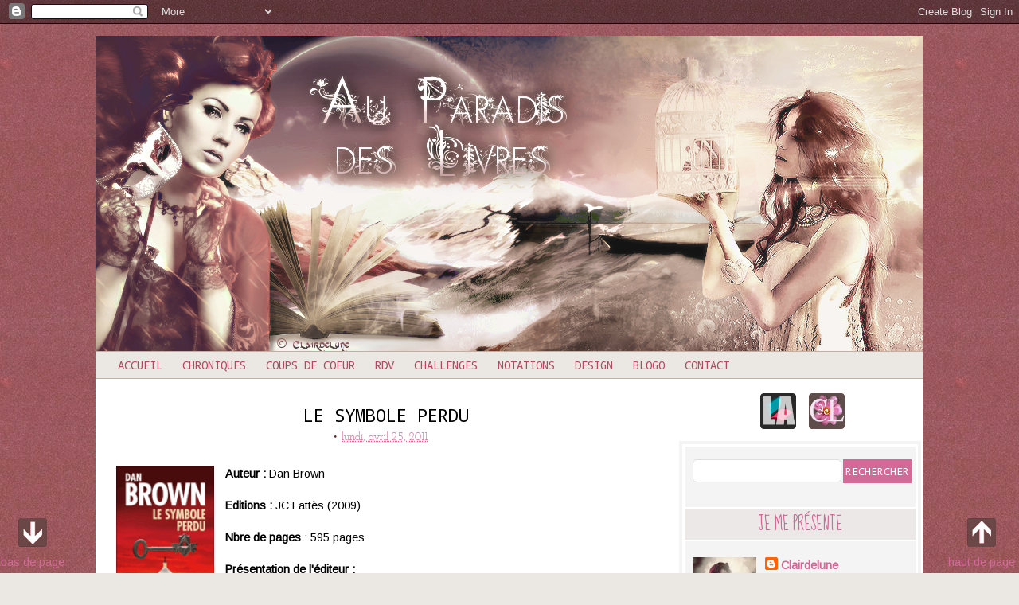

--- FILE ---
content_type: text/html; charset=UTF-8
request_url: https://auparadisdeslivres.blogspot.com/2011/04/le-symbole-perdu.html
body_size: 23819
content:
<!DOCTYPE html>
<html class='v2' dir='ltr' xmlns='http://www.w3.org/1999/xhtml' xmlns:b='http://www.google.com/2005/gml/b' xmlns:data='http://www.google.com/2005/gml/data' xmlns:expr='http://www.google.com/2005/gml/expr'>
<head>
<link href='https://www.blogger.com/static/v1/widgets/335934321-css_bundle_v2.css' rel='stylesheet' type='text/css'/>
<meta content='width=1100' name='viewport'/>
<meta content='text/html; charset=UTF-8' http-equiv='Content-Type'/>
<meta content='blogger' name='generator'/>
<link href='https://auparadisdeslivres.blogspot.com/favicon.ico' rel='icon' type='image/x-icon'/>
<link href='http://auparadisdeslivres.blogspot.com/2011/04/le-symbole-perdu.html' rel='canonical'/>
<link rel="alternate" type="application/atom+xml" title="Au paradis des livres - Atom" href="https://auparadisdeslivres.blogspot.com/feeds/posts/default" />
<link rel="alternate" type="application/rss+xml" title="Au paradis des livres - RSS" href="https://auparadisdeslivres.blogspot.com/feeds/posts/default?alt=rss" />
<link rel="service.post" type="application/atom+xml" title="Au paradis des livres - Atom" href="https://www.blogger.com/feeds/2460742783192427111/posts/default" />

<link rel="alternate" type="application/atom+xml" title="Au paradis des livres - Atom" href="https://auparadisdeslivres.blogspot.com/feeds/5354924929460459650/comments/default" />
<!--Can't find substitution for tag [blog.ieCssRetrofitLinks]-->
<link href='http://multimedia.fnac.com/multimedia/FR/images_produits/FR/Fnac.com/Grandes110/6/7/1/9782253134176.gif' rel='image_src'/>
<meta content='http://auparadisdeslivres.blogspot.com/2011/04/le-symbole-perdu.html' property='og:url'/>
<meta content='Le symbole perdu' property='og:title'/>
<meta content='Auteur :  Dan Brown  Editions :  JC Lattès (2009)  Nbre de pages : 595 pages  Présentation de l&#39;éditeur :  Robert Langdon, professeur en sym...' property='og:description'/>
<meta content='https://lh3.googleusercontent.com/blogger_img_proxy/AEn0k_sUcj37VKsukMb8nxEjdFvqdVtP4RwgZ9RLvmxM5hnNN7rVUozMyT94DmTTBkzvLLx2S8v25mealNwNfksz6orpbRSLjjj7Ogy5lHxfrEeCKSpvvYsW_-d7_AAlY13ZL4-evAqdQCNwlikk6mfJSTjBJXOiB9Q_qYdCJ1Uipx7LM964qtSA9DEqv2Q=w1200-h630-p-k-no-nu' property='og:image'/>
<title>Au paradis des livres: Le symbole perdu</title>
<style type='text/css'>@font-face{font-family:'Arimo';font-style:normal;font-weight:400;font-display:swap;src:url(//fonts.gstatic.com/s/arimo/v35/P5sfzZCDf9_T_3cV7NCUECyoxNk37cxcDRrBdwcoaaQwpBQ.woff2)format('woff2');unicode-range:U+0460-052F,U+1C80-1C8A,U+20B4,U+2DE0-2DFF,U+A640-A69F,U+FE2E-FE2F;}@font-face{font-family:'Arimo';font-style:normal;font-weight:400;font-display:swap;src:url(//fonts.gstatic.com/s/arimo/v35/P5sfzZCDf9_T_3cV7NCUECyoxNk37cxcBBrBdwcoaaQwpBQ.woff2)format('woff2');unicode-range:U+0301,U+0400-045F,U+0490-0491,U+04B0-04B1,U+2116;}@font-face{font-family:'Arimo';font-style:normal;font-weight:400;font-display:swap;src:url(//fonts.gstatic.com/s/arimo/v35/P5sfzZCDf9_T_3cV7NCUECyoxNk37cxcDBrBdwcoaaQwpBQ.woff2)format('woff2');unicode-range:U+1F00-1FFF;}@font-face{font-family:'Arimo';font-style:normal;font-weight:400;font-display:swap;src:url(//fonts.gstatic.com/s/arimo/v35/P5sfzZCDf9_T_3cV7NCUECyoxNk37cxcAxrBdwcoaaQwpBQ.woff2)format('woff2');unicode-range:U+0370-0377,U+037A-037F,U+0384-038A,U+038C,U+038E-03A1,U+03A3-03FF;}@font-face{font-family:'Arimo';font-style:normal;font-weight:400;font-display:swap;src:url(//fonts.gstatic.com/s/arimo/v35/P5sfzZCDf9_T_3cV7NCUECyoxNk37cxcAhrBdwcoaaQwpBQ.woff2)format('woff2');unicode-range:U+0307-0308,U+0590-05FF,U+200C-2010,U+20AA,U+25CC,U+FB1D-FB4F;}@font-face{font-family:'Arimo';font-style:normal;font-weight:400;font-display:swap;src:url(//fonts.gstatic.com/s/arimo/v35/P5sfzZCDf9_T_3cV7NCUECyoxNk37cxcDxrBdwcoaaQwpBQ.woff2)format('woff2');unicode-range:U+0102-0103,U+0110-0111,U+0128-0129,U+0168-0169,U+01A0-01A1,U+01AF-01B0,U+0300-0301,U+0303-0304,U+0308-0309,U+0323,U+0329,U+1EA0-1EF9,U+20AB;}@font-face{font-family:'Arimo';font-style:normal;font-weight:400;font-display:swap;src:url(//fonts.gstatic.com/s/arimo/v35/P5sfzZCDf9_T_3cV7NCUECyoxNk37cxcDhrBdwcoaaQwpBQ.woff2)format('woff2');unicode-range:U+0100-02BA,U+02BD-02C5,U+02C7-02CC,U+02CE-02D7,U+02DD-02FF,U+0304,U+0308,U+0329,U+1D00-1DBF,U+1E00-1E9F,U+1EF2-1EFF,U+2020,U+20A0-20AB,U+20AD-20C0,U+2113,U+2C60-2C7F,U+A720-A7FF;}@font-face{font-family:'Arimo';font-style:normal;font-weight:400;font-display:swap;src:url(//fonts.gstatic.com/s/arimo/v35/P5sfzZCDf9_T_3cV7NCUECyoxNk37cxcABrBdwcoaaQw.woff2)format('woff2');unicode-range:U+0000-00FF,U+0131,U+0152-0153,U+02BB-02BC,U+02C6,U+02DA,U+02DC,U+0304,U+0308,U+0329,U+2000-206F,U+20AC,U+2122,U+2191,U+2193,U+2212,U+2215,U+FEFF,U+FFFD;}@font-face{font-family:'Droid Sans Mono';font-style:normal;font-weight:400;font-display:swap;src:url(//fonts.gstatic.com/s/droidsansmono/v21/6NUO8FuJNQ2MbkrZ5-J8lKFrp7pRef2rUGIW9g.woff2)format('woff2');unicode-range:U+0000-00FF,U+0131,U+0152-0153,U+02BB-02BC,U+02C6,U+02DA,U+02DC,U+0304,U+0308,U+0329,U+2000-206F,U+20AC,U+2122,U+2191,U+2193,U+2212,U+2215,U+FEFF,U+FFFD;}@font-face{font-family:'Josefin Slab';font-style:normal;font-weight:400;font-display:swap;src:url(//fonts.gstatic.com/s/josefinslab/v29/lW-swjwOK3Ps5GSJlNNkMalNpiZe_ldbOR4W71msR349KoKZAyOw3w.woff2)format('woff2');unicode-range:U+0000-00FF,U+0131,U+0152-0153,U+02BB-02BC,U+02C6,U+02DA,U+02DC,U+0304,U+0308,U+0329,U+2000-206F,U+20AC,U+2122,U+2191,U+2193,U+2212,U+2215,U+FEFF,U+FFFD;}@font-face{font-family:'Sue Ellen Francisco';font-style:normal;font-weight:400;font-display:swap;src:url(//fonts.gstatic.com/s/sueellenfrancisco/v22/wXK3E20CsoJ9j1DDkjHcQ5ZL8xRaxru9no1P23in5H8.woff2)format('woff2');unicode-range:U+0000-00FF,U+0131,U+0152-0153,U+02BB-02BC,U+02C6,U+02DA,U+02DC,U+0304,U+0308,U+0329,U+2000-206F,U+20AC,U+2122,U+2191,U+2193,U+2212,U+2215,U+FEFF,U+FFFD;}</style>
<style id='page-skin-1' type='text/css'><!--
/*-----------------------------------------------
Blogger Template Style
Name:     Picture Window
Designer: Josh Peterson
URL:      www.noaesthetic.com
----------------------------------------------- */
/* Variable definitions
====================
<Variable name="keycolor" description="Main Color" type="color" default="#1a222a"/>
<Variable name="body.background" description="Body Background" type="background"
color="#ebe8e4" default="#111111 url(//themes.googleusercontent.com/image?id=1OACCYOE0-eoTRTfsBuX1NMN9nz599ufI1Jh0CggPFA_sK80AGkIr8pLtYRpNUKPmwtEa) repeat-x fixed top center"/>
<Group description="Page Text" selector="body">
<Variable name="body.font" description="Font" type="font"
default="normal normal 15px Arial, Tahoma, Helvetica, FreeSans, sans-serif"/>
<Variable name="body.text.color" description="Text Color" type="color" default="#333333"/>
</Group>
<Group description="Backgrounds" selector=".body-fauxcolumns-outer">
<Variable name="body.background.color" description="Outer Background" type="color" default="#296695"/>
<Variable name="header.background.color" description="Header Background" type="color" default="transparent"/>
<Variable name="post.background.color" description="Post Background" type="color" default="#ffffff"/>
</Group>
<Group description="Links" selector=".main-outer">
<Variable name="link.color" description="Link Color" type="color" default="#336699"/>
<Variable name="link.visited.color" description="Visited Color" type="color" default="#6699cc"/>
<Variable name="link.hover.color" description="Hover Color" type="color" default="#33aaff"/>
</Group>
<Group description="Blog Title" selector=".header h1">
<Variable name="header.font" description="Title Font" type="font"
default="normal normal 36px Arial, Tahoma, Helvetica, FreeSans, sans-serif"/>
<Variable name="header.text.color" description="Text Color" type="color" default="#ffffff" />
</Group>
<Group description="Tabs Text" selector=".tabs-inner .widget li a">
<Variable name="tabs.font" description="Font" type="font"
default="normal normal 15px Arial, Tahoma, Helvetica, FreeSans, sans-serif"/>
<Variable name="tabs.text.color" description="Text Color" type="color" default="#ffffff"/>
<Variable name="tabs.selected.text.color" description="Selected Color" type="color" default="#d26997"/>
</Group>
<Group description="Tabs Background" selector=".tabs-outer .PageList">
<Variable name="tabs.background.color" description="Background Color" type="color" default="transparent"/>
<Variable name="tabs.selected.background.color" description="Selected Color" type="color" default="transparent"/>
<Variable name="tabs.separator.color" description="Separator Color" type="color" default="transparent"/>
</Group>
<Group description="Post Title" selector="h3.post-title, .comments h4">
<Variable name="post.title.font" description="Title Font" type="font"
default="normal normal 18px Arial, Tahoma, Helvetica, FreeSans, sans-serif"/>
</Group>
<Group description="Date Header" selector=".date-header">
<Variable name="date.header.color" description="Text Color" type="color" default="#000000"/>
</Group>
<Group description="Post" selector=".post">
<Variable name="post.footer.text.color" description="Footer Text Color" type="color" default="#999999"/>
<Variable name="post.border.color" description="Border Color" type="color" default="#dddddd"/>
</Group>
<Group description="Gadgets" selector="h2">
<Variable name="widget.title.font" description="Title Font" type="font"
default="bold normal 13px Arial, Tahoma, Helvetica, FreeSans, sans-serif"/>
<Variable name="widget.title.text.color" description="Title Color" type="color" default="#888888"/>
</Group>
<Group description="Footer" selector=".footer-outer">
<Variable name="footer.text.color" description="Text Color" type="color" default="#cccccc"/>
<Variable name="footer.widget.title.text.color" description="Gadget Title Color" type="color" default="#aaaaaa"/>
</Group>
<Group description="Footer Links" selector=".footer-outer">
<Variable name="footer.link.color" description="Link Color" type="color" default="#99ccee"/>
<Variable name="footer.link.visited.color" description="Visited Color" type="color" default="#77aaee"/>
<Variable name="footer.link.hover.color" description="Hover Color" type="color" default="#33aaff"/>
</Group>
<Variable name="content.margin" description="Content Margin Top" type="length" default="20px"/>
<Variable name="content.padding" description="Content Padding" type="length" default="0"/>
<Variable name="content.background" description="Content Background" type="background"
default="transparent none repeat scroll top left"/>
<Variable name="content.border.radius" description="Content Border Radius" type="length" default="0"/>
<Variable name="content.shadow.spread" description="Content Shadow Spread" type="length" default="0"/>
<Variable name="header.padding" description="Header Padding" type="length" default="0"/>
<Variable name="header.background.gradient" description="Header Gradient" type="url"
default="none"/>
<Variable name="header.border.radius" description="Header Border Radius" type="length" default="0"/>
<Variable name="main.border.radius.top" description="Main Border Radius" type="length" default="20px"/>
<Variable name="footer.border.radius.top" description="Footer Border Radius Top" type="length" default="0"/>
<Variable name="footer.border.radius.bottom" description="Footer Border Radius Bottom" type="length" default="20px"/>
<Variable name="region.shadow.spread" description="Main and Footer Shadow Spread" type="length" default="3px"/>
<Variable name="region.shadow.offset" description="Main and Footer Shadow Offset" type="length" default="1px"/>
<Variable name="tabs.background.gradient" description="Tab Background Gradient" type="url" default="none"/>
<Variable name="tab.selected.background.gradient" description="Selected Tab Background" type="url"
default="url(//www.blogblog.com/1kt/transparent/white80.png)"/>
<Variable name="tab.background" description="Tab Background" type="background"
default="transparent url(//www.blogblog.com/1kt/transparent/black50.png) repeat scroll top left"/>
<Variable name="tab.border.radius" description="Tab Border Radius" type="length" default="10px" />
<Variable name="tab.first.border.radius" description="First Tab Border Radius" type="length" default="10px" />
<Variable name="tabs.border.radius" description="Tabs Border Radius" type="length" default="0" />
<Variable name="tabs.spacing" description="Tab Spacing" type="length" default=".25em"/>
<Variable name="tabs.margin.bottom" description="Tab Margin Bottom" type="length" default="0"/>
<Variable name="tabs.margin.sides" description="Tab Margin Sides" type="length" default="20px"/>
<Variable name="main.background" description="Main Background" type="background"
default="transparent url(//www.blogblog.com/1kt/transparent/white80.png) repeat scroll top left"/>
<Variable name="main.padding.sides" description="Main Padding Sides" type="length" default="20px"/>
<Variable name="footer.background" description="Footer Background" type="background"
default="transparent url(//www.blogblog.com/1kt/transparent/black50.png) repeat scroll top left"/>
<Variable name="post.margin.sides" description="Post Margin Sides" type="length" default="-20px"/>
<Variable name="post.border.radius" description="Post Border Radius" type="length" default="5px"/>
<Variable name="widget.title.text.transform" description="Widget Title Text Transform" type="string" default="uppercase"/>
<Variable name="mobile.background.overlay" description="Mobile Background Overlay" type="string"
default="transparent none repeat scroll top left"/>
<Variable name="startSide" description="Side where text starts in blog language" type="automatic" default="left"/>
<Variable name="endSide" description="Side where text ends in blog language" type="automatic" default="right"/>
*/
/* Content
----------------------------------------------- */
body {
font: normal normal 16px Arimo;
color: #000000;
background: #ebe8e4 url(//2.bp.blogspot.com/-ixIugvaEFF8/U7ZtmeRwYyI/AAAAAAAAIO0/guTXrkOTBtc/s0/texture4.jpg) repeat scroll top left;
}
html body .region-inner {
min-width: 0;
max-width: 100%;
width: 1100px;
}
.content-outer {
font-size: 90%;
}
a:link {
text-decoration:none;
color: #d26997;
-webkit-transition: color 0.5s ease;
-moz-transition: color 0.5s ease;
transition: color 0.5s ease;
}
a:visited {
text-decoration:none;
color: #c62b6e;
}
a:hover {
color: #000000;
-webkit-transition: color 0.5s ease;
-moz-transition: color 0.5s ease;
transition: color 0.5s ease;
text-decoration: none;
}
.content-outer {
background: white;
margin: 30px auto;
}
.content-inner {
padding: 15px;
margin: -10px;
}
/* Header
----------------------------------------------- */
.header-outer {
background: transparent url(//www.blogblog.com/1kt/transparent/header_gradient_shade.png);
background-image: none;
color: #ffffff;
-moz-border-radius: 10px;
-webkit-border-radius: 10px;
-goog-ms-border-radius: 10px;
border-radius: 10px;
margin: -20px -10px -10px -10px;
}
.Header img, .Header #header-inner {
}
.header-inner .Header .titlewrapper,
.header-inner .Header .descriptionwrapper {
padding-left: 30px;
padding-right: 30px;
}
.Header h1 {
font: normal normal 36px Arial, Tahoma, Helvetica, FreeSans, sans-serif;
text-shadow: 1px 1px 3px rgba(0, 0, 0, 0.3);
}
.Header h1 a {
color: #ffffff;
}
.Header .description {
font-size: 130%;
}
/* Tabs
----------------------------------------------- */
.tabs-inner {
margin: .4em 0 0;
padding: 0px;
}
.tabs-inner .section {
margin: 0px -5px 0px -5px;
border-top: 1px solid #C3AFA1;
}
.tabs-inner .widget ul {
padding: 0px;
background : #ebe8e4 url(//www.blogblog.com/1kt/transparent/tabs_gradient_shade.png) repeat-x scroll 0 -800px;
text-transform: uppercase;
}
.tabs-inner .widget li {
border: none;
}
.tabs-inner .widget li a {
display: inline-block;
padding: .5em 1em;
margin-right: -3px;
color: #b04a61;
font: normal normal 14px Droid Sans Mono;
background: transparent;
-webkit-transition: 0.5s ease;
-moz-transition: 0.5s ease;
transition: 0.5s ease;
}
.tabs-inner .widget li:first-child a {
padding-left: 2em;
}
.tabs-inner .widget li.selected a {
background: transparent;
color: #000000;
}
.tabs-inner .widget li a:hover {
position: relative;
z-index: 1;
text-decoration: none;
transition: 0.7s ease;
-webkit-transition: 0.7s ease;
-moz-transition: 0.7s ease;
background: #E1D6CF repeat-x scroll 0 -800px;
color: #000000;
box-shadow: 0 0 0 rgba(0, 0, 0, .15);
}
/* Headings
----------------------------------------------- */
h2 {
font: normal normal 20px Sue Ellen Francisco;
text-transform: uppercase;
color: #d26997;
margin: 20px -5px 20px -10px;
text-align: center;
border-bottom: none;
background: #EDE8E8;
border-bottom: 2px solid white;
border-top: 2px solid white;
}
/* Main
----------------------------------------------- */
.main-outer {
background: transparent none repeat scroll top center;
-moz-border-radius: 0 0 0 0;
-webkit-border-top-left-radius: 0;
-webkit-border-top-right-radius: 0;
-webkit-border-bottom-left-radius: 0;
-webkit-border-bottom-right-radius: 0;
-goog-ms-border-radius: 0 0 0 0;
border-radius: 0 0 0 0;
-moz-box-shadow: 0 0 0 rgba(0, 0, 0, .15);
-webkit-box-shadow: 0 0 0 rgba(0, 0, 0, .15);
-goog-ms-box-shadow: 0 0 0 rgba(0, 0, 0, .15);
box-shadow: 0 0 0 rgba(0, 0, 0, .15);
}
.fauxcolumn-right-outer .fauxcolumn-inner {
background: #f4f4f4;
margin: 60px 0px 50px 10px;
border: 10px double white;
}
.main-inner {
padding: 15px 5px 20px;
}
.main-inner .column-center-inner {
padding: 0 0;
}
.main-inner .column-left-inner {
padding-left: 0;
}
.main-inner .column-right-inner {
padding-right: 0px;
}
/* Posts
----------------------------------------------- */
h3.post-title {
margin: 0px;
font: normal normal 22px droid sans mono, 'Times New Roman', Times, FreeSerif, serif;
text-transform: uppercase;
text-align: center;
}
.comments h4 {
margin: 25px -17px 15px -26px;
font: normal normal 14px Droid Sans Mono;
color: white;
text-align: center;
font-size: 15px;
text-transform: uppercase;
padding: 20px;
background-image: url(https://blogger.googleusercontent.com/img/b/R29vZ2xl/AVvXsEh7LTgh4JvbxAMzDRhEM6s1d1KuRZH7lLyJzh2QDCMIY3bZ6CkVdNxxwQxAqiIt6df6otw2jYhEvAp_zXdJ_k8ja_GjcQoHeaR8iv_MsMh7rwlHZNOCOzjhyoy1IFW5wxu6U_upZU1VOPw/s1600/comm.png);
background-repeat: no-repeat;
background-position: 50%;
-goog-ms-border-radius: 10px;
}
.date-header span {
color: #854f4a;
}
.post-outer {
background-color: transparent;
border: solid 1px transparent;
-moz-border-radius: 10px;
-webkit-border-radius: 10px;
border-radius: 10px;
-goog-ms-border-radius: 10px;
padding: 15px 20px;
margin: 0 -20px 20px;
}
.post-body {
line-height: 1.4;
font-size: 100%;
position: relative;
}
.post-header {
margin: 0 0 1.5em;
text-align: center;
font-size: 100%;
font-family: josefin slab;
color: #5f2727;
line-height: 2;
}
.post-footer {
margin: .7em 3 2;
font-family: droid sans mono;
text-align: right;
text-transform:uppercase;
font-size: 13px;
margin: 10px -16px 0px -26px;
padding: 0px 0px 95px 15px;
background-image: url(https://blogger.googleusercontent.com/img/b/R29vZ2xl/AVvXsEj9d-2cG5bfWB8s7Z1SwBaB5a8bIJC9mRvT5Z_ddTu3cNrrUFzPOhvUgkT1f9GFITncnc-2_lqDaN3DZYT6dHI6ty50jpLX21EV5ApIT5znNUR7buAombIRtvHxtAPzlGWrhmycXm4SakA/s1600/sepcom2.png);
background-repeat: no-repeat;
background-position: 50%;
color: #5f2727;
line-height: 1.6;
}
#blog-pager {
font-size: 15px;
font-family: droid sans mono;
text-transform: uppercase;
margin: -40px -15px 0px -25px;
padding: 15px;
background: #ffffff;
border-top: 0px dotted #f4f3f3;
}
#comments .comment-author {
padding-top: 2em;
border-top: dashed 0px #f0f0f0;
background-position: 2em;
}
#comments .comment-author:first-child {
padding-top: 0;
background: #C4A7A7;
border-top: none;
}
.avatar-image-container {
margin: .9em 2 2;
border-radius: 100%;
border: 3px solid #E4DFDF;
}
/* Comments
----------------------------------------------- */
.comments .comments-content .icon.blog-author {
background-repeat: no-repeat;
background: url([data-uri]);
}
.comments .comments-content .loadmore a {
border-top: 1px solid #000000;
border-bottom: 1px solid #000000;
text-align: center;
font-weight: none;
background: transparent;
}
.comments .continue {
border-top: 2px solid #000000;
text-align: right;
font-family: sue ellen francisco;
text-transform: uppercase;
font-size: 17px;
font-weight: none;
margin: 0px;
}
/* Widgets
----------------------------------------------- */
.widget ul, .widget #ArchiveList ul.flat {
padding: 0;
list-style: square;
color: marron;
}
.widget ul li, .widget #ArchiveList ul.flat li {
border-top: none;
}
.widget ul li:first-child, .widget #ArchiveList ul.flat li:first-child {
border-top: none;
}
.widget .post-body ul {
list-style: square;
}
.widget .post-body ul li {
border: none;
}
/* Footer
----------------------------------------------- */
.footer-outer {
color:#ebe8e4;
background-image: url(https://blogger.googleusercontent.com/img/b/R29vZ2xl/AVvXsEg5rjCy_MVG5DbaM_o-7FnPZhCfipV4amLdxA0_3H-2HslPFWzmWomS-JHPODTAOeBtXrlfikXSdxmCqLBUstZ0leNvziFnxmv2EsLOZ36kALPk1hLiDS4e1VXBidzuiMDMKCFHTSZogcM/s1600/rayures.png);
background-position: 50%;
margin: -25px -5px -15px -5px;
border-top: 10px double #ffffff;
border-bottom: 10px double white;
}
.footer-inner {
padding: 0px 5px 0px;
background: transparent;
margin: 10px 0px -20px -5px;
}
.footer-outer a {
color: #f4f4f4;
}
.footer-outer a:visited {
color: #f4f4f4;
}
.footer-outer a:hover {
color: #ffffff;
}
.footer-outer .widget h2 {
color: #ffffff;
}
/* Mobile
----------------------------------------------- */
html body.mobile {
height: auto;
}
html body.mobile {
min-height: 480px;
background-size: 100% auto;
}
.mobile .body-fauxcolumn-outer {
background: transparent none repeat scroll top left;
}
html .mobile .mobile-date-outer, html .mobile .blog-pager {
border-bottom: none;
background: transparent none repeat scroll top center;
margin-bottom: 10px;
}
.mobile .date-outer {
background: transparent none repeat scroll top center;
}
.mobile .header-outer, .mobile .main-outer,
.mobile .post-outer, .mobile .footer-outer {
-moz-border-radius: 0;
-webkit-border-radius: 0;
-goog-ms-border-radius: 0;
border-radius: 0;
}
.mobile .content-outer,
.mobile .main-outer,
.mobile .post-outer {
background: inherit;
border: none;
}
.mobile .content-outer {
font-size: 100%;
}
.mobile-link-button {
background-color: #d26997;
}
.mobile-link-button a:link, .mobile-link-button a:visited {
color: transparent;
}
.mobile-index-contents {
color: #000000;
}
.mobile .tabs-inner .PageList .widget-content {
background: transparent url(//www.blogblog.com/1kt/transparent/tabs_gradient_shade.png) repeat scroll bottom;
color: #000000;
}
.mobile .tabs-inner .PageList .widget-content .pagelist-arrow {
border-left: 1px solid transparent;
}
.sidebar .widget a:hover {
text-decoration: none;
}
blockquote {
background:#FAFAFA;
border:1px solid #DCD6CE;
margin:0px 3;
padding:10px;
text-align: justify;
font-family: arimo;
font-size: 13px;
font-color: #7d3333;
}
/* ---- Recherche Google ---- */
input.gsc-search-button {
background: #D26997;
border:0px solid #862D46;
padding:6px 3px;
text-transform: uppercase;
color: white;
cursor: pointer;
text-align: center;
text-decoration: none;
font-family: Droid Sans Mono;
font-size: 13px;
-moz-border-radius: 0px;
-webkit-border-radius: 0px;
border-radius: 0px;
}
.gsc-search-button input:hover {
background: #C62B6E;
text-transform: uppercase;
color: white;
font-family: Droid Sans Mono;
font-size: 13px;
-moz-border-radius: 0px;
-webkit-border-radius: 0px;
border-radius: 0px;
}
input.gsc-input {
color: #C6A6AC;
font-family: arimo;
border:1px solid #DFDFDF !important;
padding:6px !important;
-moz-border-radius: 5px;
-webkit-border-radius: 5px;
border-radius: 5px;
}
.gsc-branding-text, .gsc-branding-img-noclear, .gsc-branding-img, #searchform label.screen-reader-text {
display:none;
}
.column-right-inner .widget-content {
border-bottom : none;
}
#header-inner img {margin: 0 auto !important;} #header-inner {text-align:center !important;}
.PageList {text-align:center !important;}
.PageList li {display:inline !important;
float:none !important;}
.jump-link a{
font-family: sue ellen francisco;
font-size: 20px;
display:block;
padding: 5px 0px 0px 5px;
float:left;
text-align:center;
width:130px;
height:30px;
background: #F4EEEA;
opacity: 1;
text-decoration:none;
margin: 10px -10px 10px 10px;
text-transform: uppercase;
border: 1px solid #DFD4CD;
-webkit-transition: 0.5s ease;
-moz-transition: 0.5s ease;
transition: 0.5s ease;
}
.jump-link a:hover {
text-decoration: none;
background: #EADFD8;
opacity: 1;
transition: 0.5s ease;
-webkit-transition: 0.5s ease;
-moz-transition: 0.5s ease;
text-transform: uppercase;
border: 1px solid #DFD4CD;
}
.tabs-inner .widget ul {
text-align: center;
}
.comments .avatar-image-container {
width: 40px;
height: 40px;
max-height: 40px;
margin:10px 5px 20px -15px;
padding: 0px;
border: 7px solid #EEEEEE;
border-radius:60px;
}
.comments .avatar-image-container img {
width: 40px;
height: 40px;
max-width: 40px;
border:0 !important;
border-radius:60px;
}

--></style>
<style id='template-skin-1' type='text/css'><!--
body {
min-width: 1040px;
}
.content-outer, .content-fauxcolumn-outer, .region-inner {
min-width: 1040px;
max-width: 1040px;
_width: 1040px;
}
.main-inner .columns {
padding-left: 0;
padding-right: 320px;
}
.main-inner .fauxcolumn-center-outer {
left: 0;
right: 320px;
/* IE6 does not respect left and right together */
_width: expression(this.parentNode.offsetWidth -
parseInt("0") -
parseInt("320px") + 'px');
}
.main-inner .fauxcolumn-left-outer {
width: 0;
}
.main-inner .fauxcolumn-right-outer {
width: 320px;
}
.main-inner .column-left-outer {
width: 0;
right: 100%;
margin-left: -0;
}
.main-inner .column-right-outer {
width: 320px;
margin-right: -320px;
}
#layout {
min-width: 0;
}
#layout .content-outer {
min-width: 0;
width: 800px;
}
#layout .region-inner {
min-width: 0;
width: auto;
}
--></style>
<link href="//fonts.googleapis.com/css?cardinal+alternate+normal" rel="stylesheet" type="text/css">
<link href='https://www.blogger.com/dyn-css/authorization.css?targetBlogID=2460742783192427111&amp;zx=4d97e965-09ea-49b7-9454-68b87bc0b912' media='none' onload='if(media!=&#39;all&#39;)media=&#39;all&#39;' rel='stylesheet'/><noscript><link href='https://www.blogger.com/dyn-css/authorization.css?targetBlogID=2460742783192427111&amp;zx=4d97e965-09ea-49b7-9454-68b87bc0b912' rel='stylesheet'/></noscript>
<meta name='google-adsense-platform-account' content='ca-host-pub-1556223355139109'/>
<meta name='google-adsense-platform-domain' content='blogspot.com'/>

</head>
<body class='loading'>
<div class='navbar section' id='navbar'><div class='widget Navbar' data-version='1' id='Navbar1'><script type="text/javascript">
    function setAttributeOnload(object, attribute, val) {
      if(window.addEventListener) {
        window.addEventListener('load',
          function(){ object[attribute] = val; }, false);
      } else {
        window.attachEvent('onload', function(){ object[attribute] = val; });
      }
    }
  </script>
<div id="navbar-iframe-container"></div>
<script type="text/javascript" src="https://apis.google.com/js/platform.js"></script>
<script type="text/javascript">
      gapi.load("gapi.iframes:gapi.iframes.style.bubble", function() {
        if (gapi.iframes && gapi.iframes.getContext) {
          gapi.iframes.getContext().openChild({
              url: 'https://www.blogger.com/navbar/2460742783192427111?po\x3d5354924929460459650\x26origin\x3dhttps://auparadisdeslivres.blogspot.com',
              where: document.getElementById("navbar-iframe-container"),
              id: "navbar-iframe"
          });
        }
      });
    </script><script type="text/javascript">
(function() {
var script = document.createElement('script');
script.type = 'text/javascript';
script.src = '//pagead2.googlesyndication.com/pagead/js/google_top_exp.js';
var head = document.getElementsByTagName('head')[0];
if (head) {
head.appendChild(script);
}})();
</script>
</div></div>
<div class='body-fauxcolumns'>
<div class='fauxcolumn-outer body-fauxcolumn-outer'>
<div class='cap-top'>
<div class='cap-left'></div>
<div class='cap-right'></div>
</div>
<div class='fauxborder-left'>
<div class='fauxborder-right'></div>
<div class='fauxcolumn-inner'>
</div>
</div>
<div class='cap-bottom'>
<div class='cap-left'></div>
<div class='cap-right'></div>
</div>
</div>
</div>
<div class='content'>
<div class='content-fauxcolumns'>
<div class='fauxcolumn-outer content-fauxcolumn-outer'>
<div class='cap-top'>
<div class='cap-left'></div>
<div class='cap-right'></div>
</div>
<div class='fauxborder-left'>
<div class='fauxborder-right'></div>
<div class='fauxcolumn-inner'>
</div>
</div>
<div class='cap-bottom'>
<div class='cap-left'></div>
<div class='cap-right'></div>
</div>
</div>
</div>
<div class='content-outer'>
<div class='content-cap-top cap-top'>
<div class='cap-left'></div>
<div class='cap-right'></div>
</div>
<div class='fauxborder-left content-fauxborder-left'>
<div class='fauxborder-right content-fauxborder-right'></div>
<div class='content-inner'>
<header>
<div class='header-outer'>
<div class='header-cap-top cap-top'>
<div class='cap-left'></div>
<div class='cap-right'></div>
</div>
<div class='fauxborder-left header-fauxborder-left'>
<div class='fauxborder-right header-fauxborder-right'></div>
<div class='region-inner header-inner'>
<div class='header section' id='header'><div class='widget Header' data-version='1' id='Header1'>
<div id='header-inner'>
<a href='https://auparadisdeslivres.blogspot.com/' style='display: block'>
<img alt='Au paradis des livres' height='400px; ' id='Header1_headerimg' src='https://blogger.googleusercontent.com/img/b/R29vZ2xl/AVvXsEjxlexCb3ZOmA64srQxVEqWqYo4OAknWAGeNw4n6g35VUjOIFjuySXcz2YtPxPVYR0tJsurkLq5EbDCLruoCe1nteVy55yl9sdvKciIw0c5vrD0h-2sji4-Rz_A9dP94cw0Dq6nBRlfMYo/s1600/blogban.png' style='display: block' width='1040px; '/>
</a>
</div>
</div></div>
</div>
</div>
<div class='header-cap-bottom cap-bottom'>
<div class='cap-left'></div>
<div class='cap-right'></div>
</div>
</div>
</header>
<div class='tabs-outer'>
<div class='tabs-cap-top cap-top'>
<div class='cap-left'></div>
<div class='cap-right'></div>
</div>
<div class='fauxborder-left tabs-fauxborder-left'>
<div class='fauxborder-right tabs-fauxborder-right'></div>
<div class='region-inner tabs-inner'>
<div class='tabs section' id='crosscol'><div class='widget HTML' data-version='1' id='HTML1'>
<div class='widget-content'>
<script src="//theblogueur-menu.googlecode.com/files/TheBlogueur_Menu.js" type="text/javascript"></script>
<style>
/* ######### Menu Horizontal Déroulant TheBlogueur.blogspot.com ######### */  
/* ######### Menu Horizontal Déroulant à Multiple Niveaux ######### */
.ddsubmenustyle, .ddsubmenustyle div {
        /*topmost and sub DIVs, respectively*/
    font-family: arimo;
    font-size: 14px;
    margin: 0;
    padding: 0;
    position: absolute;
    left: 0;
    top: 0;
    list-style-type: none;
    background: #DACBBE;
    border: none;
    border-bottom-width: 0;
    visibility: hidden;
    z-index: 100;
    color: #b04a61;
}

.ddsubmenustyle ul {
    margin: 0;
    padding: 0;
    position: absolute;
    left: 0;
    top: 0;
    list-style-type: none;
    border: 0px none;
}

.ddsubmenustyle li a {
    display: block;
    width: 180px;
        /*width of menu (not including side paddings)*/
    color: #b04a61;
    background-color: #E2DBD0;
    text-decoration: none;
    padding: 5px 7px;
    border-bottom: 1px solid #D0C0B3;
}

* html .ddsubmenustyle li {
        /*IE6 CSS hack*/
    display: inline-block;
    width: 170px;
        /*width of menu (include side paddings of LI A*/
}

.ddsubmenustyle li a:hover {
    background-color: #DAD2C4;
    color: black;
}

.downarrowpointer {
        /*CSS for "down" arrow image added to top menu items*/
    padding-left: 5px;
    border: 0;
}

.ddiframeshim {
    position: absolute;
    z-index: 500;
    background: transparent;
    border-width: 0;
    width: 0;
    height: 0;
    display: block;
}

    /* ######### Black Strip Main Menu Bar CSS ######### */
.mattblackmenu ul {
    margin: 0;
    padding: 0;
    font-family: arimo;
    font-size: 13px;
    list-style-type: none;
    border-bottom: none;
    background: #414141;
    overflow: hidden;
    width: 100%;
}

.mattblackmenu li {
    display: inline;
    margin: 0;
    float: center;
}

.mattblackmenu li a {
    float: center;
    display: block;
    text-decoration: none;
    margin: 0;
    padding: 5px 6px;
        /*padding inside each tab*/
    border-right: none;
        /*right divider between tabs*/
    color: #b04a61;
    background: #414141;
}

.mattblackmenu li a:visited {
    color: #b04a61;
}

.mattblackmenu li a:hover {
    background: #f0f0f0;
        /*background of tabs for hover state */
}

.mattblackmenu a.selected {
    background: #f0f0f0;
    color: #b04a61;
        /*background of tab with "selected" class assigned to its LI */
}
</style>
<div id="ddtopmenubar" class="mattblackmenu">
    <ul>
        <li>
            <a href="http://auparadisdeslivres.blogspot.fr/">Accueil</a>
        </li>
        <li>
            <a href="http://auparadisdeslivres.blogspot.fr/p/livres-lus.html">Chroniques</a>
        </li>
        <li>
            <a href="http://auparadisdeslivres.blogspot.fr/p/coups-de-coeur.html">Coups de coeur</a>
        </li>
        <li>
            <a href="http://auparadisdeslivres.blogspot.fr/p/rdv.html" rel="ddsubmenu1">RDV</a>
        </li>
        <li>
             <a href="http://auparadisdeslivres.blogspot.fr/p/mes-challenges.html">Challenges</a>
        </li>
        <li>
              <a href="http://auparadisdeslivres.blogspot.fr/p/notations_18.html">Notations</a>
        </li>
        <li>
        <a href="http://auparadisdeslivres.blogspot.fr/" rel="ddsubmenu2">Design</a>
        </li>
        <li>
        <a href="http://auparadisdeslivres.blogspot.fr/p/blogo_26.html">Blogo</a>
        </li>
        <li>
        <a href="http://auparadisdeslivres.blogspot.fr/p/contact.html">Contact</a>
    </li></ul>
</div>
<script type="text/javascript">
    ddlevelsmenu.setup("ddtopmenubar", "topbar") //ddlevelsmenu.setup("mainmenuid", "topbar| sidebar")
</script>
<ul class='ddsubmenustyle' id='ddsubmenu1'>
    <li>
        <a href='http://auparadisdeslivres.blogspot.fr/search/label/Art%20is%20life'>Art is life</a>
    </li>
    <li>
        <a href='http://auparadisdeslivres.blogspot.fr/search/label/Bilans'>Bilans</a>
       
    </li>
    <li>
        <a href='http://auparadisdeslivres.blogspot.fr/search/label/C%27est%20lundi%20que%20lisez-vous%20%3F'>C'est lundi, que lisez-vous ?</a>
    </li>
    <li>
        <a href='http://auparadisdeslivres.blogspot.fr/search/label/Rien%20que%20pour%20la%20couverture'>Rien que pour la couverture</a>
    </li>
    <li>
        <a href='http://auparadisdeslivres.blogspot.fr/search/label/Teaser%20tuesdays'>Teaser tuesdays</a>
    </li>
     <li>
        <a href='http://auparadisdeslivres.blogspot.fr/search/label/Top%20ten%20tuesdays'>Top ten tuesdays</a>
    </li>
</ul>
<ul class='ddsubmenustyle' id='ddsubmenu2'>
    <li>
        <a href='http://auparadisdeslivres.blogspot.fr/p/bannieres.html'>Bannières</a>
    </li>
    <li>
        <a href='http://auparadisdeslivres.blogspot.fr/p/bonjour-tout-le-monde-ce-ne-sera-pas-un.html'>Mise en page</a>
    </li></ul>
</div>
<div class='clear'></div>
</div></div>
<div class='tabs no-items section' id='crosscol-overflow'></div>
</div>
</div>
<div class='tabs-cap-bottom cap-bottom'>
<div class='cap-left'></div>
<div class='cap-right'></div>
</div>
</div>
<div class='main-outer'>
<div class='main-cap-top cap-top'>
<div class='cap-left'></div>
<div class='cap-right'></div>
</div>
<div class='fauxborder-left main-fauxborder-left'>
<div class='fauxborder-right main-fauxborder-right'></div>
<div class='region-inner main-inner'>
<div class='columns fauxcolumns'>
<div class='fauxcolumn-outer fauxcolumn-center-outer'>
<div class='cap-top'>
<div class='cap-left'></div>
<div class='cap-right'></div>
</div>
<div class='fauxborder-left'>
<div class='fauxborder-right'></div>
<div class='fauxcolumn-inner'>
</div>
</div>
<div class='cap-bottom'>
<div class='cap-left'></div>
<div class='cap-right'></div>
</div>
</div>
<div class='fauxcolumn-outer fauxcolumn-left-outer'>
<div class='cap-top'>
<div class='cap-left'></div>
<div class='cap-right'></div>
</div>
<div class='fauxborder-left'>
<div class='fauxborder-right'></div>
<div class='fauxcolumn-inner'>
</div>
</div>
<div class='cap-bottom'>
<div class='cap-left'></div>
<div class='cap-right'></div>
</div>
</div>
<div class='fauxcolumn-outer fauxcolumn-right-outer'>
<div class='cap-top'>
<div class='cap-left'></div>
<div class='cap-right'></div>
</div>
<div class='fauxborder-left'>
<div class='fauxborder-right'></div>
<div class='fauxcolumn-inner'>
</div>
</div>
<div class='cap-bottom'>
<div class='cap-left'></div>
<div class='cap-right'></div>
</div>
</div>
<!-- corrects IE6 width calculation -->
<div class='columns-inner'>
<div class='column-center-outer'>
<div class='column-center-inner'>
<div class='main section' id='main'><div class='widget Blog' data-version='1' id='Blog1'>
<div class='blog-posts hfeed'>
<!--Can't find substitution for tag [defaultAdStart]-->

          <div class="date-outer">
        

          <div class="date-posts">
        
<div class='post-outer'>
<div class='post hentry' itemprop='blogPost' itemscope='itemscope' itemtype='http://schema.org/BlogPosting'>
<meta content='http://multimedia.fnac.com/multimedia/FR/images_produits/FR/Fnac.com/Grandes110/6/7/1/9782253134176.gif' itemprop='image_url'/>
<meta content='2460742783192427111' itemprop='blogId'/>
<meta content='5354924929460459650' itemprop='postId'/>
<a name='5354924929460459650'></a>
<h3 class='post-title entry-title' itemprop='name'>
Le symbole perdu
</h3>
<div class='post-header'>
<div class='post-header-line-1'><span class='post-timestamp'>
&#8226;
<meta content='http://auparadisdeslivres.blogspot.com/2011/04/le-symbole-perdu.html' itemprop='url'/>
<a class='timestamp-link' href='https://auparadisdeslivres.blogspot.com/2011/04/le-symbole-perdu.html' rel='bookmark' title='permanent link'><abbr class='published' itemprop='datePublished' title='2011-04-25T18:29:00+02:00'>lundi, avril 25, 2011</abbr></a>
</span>
<span class='post-icons'>
</span>
</div>
</div>
<div class='post-body entry-content' id='post-body-5354924929460459650' itemprop='description articleBody'>
<div style="text-align: justify;"><a href="http://multimedia.fnac.com/multimedia/FR/images_produits/FR/Fnac.com/Grandes110/6/7/1/9782253134176.gif" imageanchor="1" style="clear: left; float: left; margin-bottom: 1em; margin-right: 1em;"><img border="0" height="200" src="https://lh3.googleusercontent.com/blogger_img_proxy/AEn0k_sUcj37VKsukMb8nxEjdFvqdVtP4RwgZ9RLvmxM5hnNN7rVUozMyT94DmTTBkzvLLx2S8v25mealNwNfksz6orpbRSLjjj7Ogy5lHxfrEeCKSpvvYsW_-d7_AAlY13ZL4-evAqdQCNwlikk6mfJSTjBJXOiB9Q_qYdCJ1Uipx7LM964qtSA9DEqv2Q=s0-d" width="123"></a><b>Auteur :</b> Dan Brown</div><div style="text-align: justify;"><br />
</div><div style="text-align: justify;"><b>Editions :</b> JC Lattès (2009)</div><div style="text-align: justify;"><br />
</div><div style="text-align: justify;"><b>Nbre de pages </b>: 595 pages</div><div style="text-align: justify;"><br />
</div><div style="text-align: justify;"><b>Présentation de l'éditeur :</b></div><div style="text-align: justify;"><br />
</div><div style="text-align: justify;">Robert Langdon, professeur en symbologie, est convoqué d'urgence par son ami Peter Solomon, philanthrope et maçon de haut grade, pour une conférence à donner le soir même. En rejoignant la rotonde du Capitole, il fait une macabre découverte. Ce sera le premier indice d'une quête haletante, des sous-sols de la Bibliothèque du Congrès aux temples maçonniques, à la recherche du secret le mieux gardé de la franc-maçonnerie. Une aventure où s'affrontent les traditions ésotériques et la formidable intelligence de Robert Langdon. </div><br />
<br />
<div style="text-align: justify;"></div><b>Mon avis :</b><br />
<br />
<br />
<div style="text-align: justify;">C'est le premier livre que je lis de l'auteur et je dois dire que je suis charmée ! La plume n'est peut être pas extraordinaire mais elle est, au moins, entraînante. Par contre, il y a pas mal de mots que je ne connais pas et, au lieu de chercher leur définition, je continuais ma lecture pour ne pas casser l'ambiance instaurée par l'auteur. C'est sombre et stressant. Malgré tout, même si certains mots ne sont pas dans mon vocabulaire, j'ai quand même compris la grande majeure partie du livre et j'ai trouvé tout ça bien intéressant !<br />
<br />
Le livre est rempli d'énigmes, de codes, de mystères ce qui donne matière à la réflexion et j'ai pris beaucoup de plaisir à voir Robert Langdon les résoudre... et ce n'est pas tout simple !<br />
<br />
Tout s'emboite parfaitement comme dans un puzzle et on a plus de culture après notre lecture (pour ma part, c'est le cas...). Washington est vraiment une ville qui recèle de mystères ! Je ne sais pas si tout est vrai (je parle côté science, mystères etc) mais je trouve que c'est impressionnant !<br />
<br />
On fait la connaissance de Robert Langdon, personnage dont l'intelligence et les connaissances sont mises à rude épreuve ainsi que Katherine Solomon, une scientifique rusée que j'ai également beaucoup apprécié. Ces personnages nous sont bien sympathiques et on se sent concerné pour eux. Par leurs épreuves.<br />
<br />
Les événements s'enchaînent avec brio. On a des révélations stupéfiantes qu'on est bien loin d'imaginer. C'est tellement impensable et en même temps si réfléchi !<br />
<br />
Par contre, comme l'ouvrage contient énormément d'"informations", on prend son temps pour le lire afin de bien tout assimilé et... je vais poursuivre avec une lecture plus légère... En tout cas, je lirai sans aucun doute d'autres livre de l'auteur. Un très bon livre à lire !</div>
<div style='clear: both;'></div>
</div>
<div class='post-footer'>
<div class='post-footer-line post-footer-line-1'><span class='post-author vcard'>
</span>
<span class='post-comment-link'>
</span>
</div>
<div class='post-footer-line post-footer-line-2'><span class='post-labels'>
&#9819;
<a href='https://auparadisdeslivres.blogspot.com/search/label/Roman%20contemporain' rel='tag'>Roman contemporain</a>
</span>
</div>
<div class='post-footer-line post-footer-line-3'></div>
</div>
</div>
<div class='comments' id='comments'>
<a name='comments'></a>
<h4>8&#160;commentaires:</h4>
<div class='comments-content'>
<script async='async' src='' type='text/javascript'></script>
<script type='text/javascript'>
    (function() {
      var items = null;
      var msgs = null;
      var config = {};

// <![CDATA[
      var cursor = null;
      if (items && items.length > 0) {
        cursor = parseInt(items[items.length - 1].timestamp) + 1;
      }

      var bodyFromEntry = function(entry) {
        var text = (entry &&
                    ((entry.content && entry.content.$t) ||
                     (entry.summary && entry.summary.$t))) ||
            '';
        if (entry && entry.gd$extendedProperty) {
          for (var k in entry.gd$extendedProperty) {
            if (entry.gd$extendedProperty[k].name == 'blogger.contentRemoved') {
              return '<span class="deleted-comment">' + text + '</span>';
            }
          }
        }
        return text;
      }

      var parse = function(data) {
        cursor = null;
        var comments = [];
        if (data && data.feed && data.feed.entry) {
          for (var i = 0, entry; entry = data.feed.entry[i]; i++) {
            var comment = {};
            // comment ID, parsed out of the original id format
            var id = /blog-(\d+).post-(\d+)/.exec(entry.id.$t);
            comment.id = id ? id[2] : null;
            comment.body = bodyFromEntry(entry);
            comment.timestamp = Date.parse(entry.published.$t) + '';
            if (entry.author && entry.author.constructor === Array) {
              var auth = entry.author[0];
              if (auth) {
                comment.author = {
                  name: (auth.name ? auth.name.$t : undefined),
                  profileUrl: (auth.uri ? auth.uri.$t : undefined),
                  avatarUrl: (auth.gd$image ? auth.gd$image.src : undefined)
                };
              }
            }
            if (entry.link) {
              if (entry.link[2]) {
                comment.link = comment.permalink = entry.link[2].href;
              }
              if (entry.link[3]) {
                var pid = /.*comments\/default\/(\d+)\?.*/.exec(entry.link[3].href);
                if (pid && pid[1]) {
                  comment.parentId = pid[1];
                }
              }
            }
            comment.deleteclass = 'item-control blog-admin';
            if (entry.gd$extendedProperty) {
              for (var k in entry.gd$extendedProperty) {
                if (entry.gd$extendedProperty[k].name == 'blogger.itemClass') {
                  comment.deleteclass += ' ' + entry.gd$extendedProperty[k].value;
                } else if (entry.gd$extendedProperty[k].name == 'blogger.displayTime') {
                  comment.displayTime = entry.gd$extendedProperty[k].value;
                }
              }
            }
            comments.push(comment);
          }
        }
        return comments;
      };

      var paginator = function(callback) {
        if (hasMore()) {
          var url = config.feed + '?alt=json&v=2&orderby=published&reverse=false&max-results=50';
          if (cursor) {
            url += '&published-min=' + new Date(cursor).toISOString();
          }
          window.bloggercomments = function(data) {
            var parsed = parse(data);
            cursor = parsed.length < 50 ? null
                : parseInt(parsed[parsed.length - 1].timestamp) + 1
            callback(parsed);
            window.bloggercomments = null;
          }
          url += '&callback=bloggercomments';
          var script = document.createElement('script');
          script.type = 'text/javascript';
          script.src = url;
          document.getElementsByTagName('head')[0].appendChild(script);
        }
      };
      var hasMore = function() {
        return !!cursor;
      };
      var getMeta = function(key, comment) {
        if ('iswriter' == key) {
          var matches = !!comment.author
              && comment.author.name == config.authorName
              && comment.author.profileUrl == config.authorUrl;
          return matches ? 'true' : '';
        } else if ('deletelink' == key) {
          return config.baseUri + '/comment/delete/'
               + config.blogId + '/' + comment.id;
        } else if ('deleteclass' == key) {
          return comment.deleteclass;
        }
        return '';
      };

      var replybox = null;
      var replyUrlParts = null;
      var replyParent = undefined;

      var onReply = function(commentId, domId) {
        if (replybox == null) {
          // lazily cache replybox, and adjust to suit this style:
          replybox = document.getElementById('comment-editor');
          if (replybox != null) {
            replybox.height = '250px';
            replybox.style.display = 'block';
            replyUrlParts = replybox.src.split('#');
          }
        }
        if (replybox && (commentId !== replyParent)) {
          replybox.src = '';
          document.getElementById(domId).insertBefore(replybox, null);
          replybox.src = replyUrlParts[0]
              + (commentId ? '&parentID=' + commentId : '')
              + '#' + replyUrlParts[1];
          replyParent = commentId;
        }
      };

      var hash = (window.location.hash || '#').substring(1);
      var startThread, targetComment;
      if (/^comment-form_/.test(hash)) {
        startThread = hash.substring('comment-form_'.length);
      } else if (/^c[0-9]+$/.test(hash)) {
        targetComment = hash.substring(1);
      }

      // Configure commenting API:
      var configJso = {
        'maxDepth': config.maxThreadDepth
      };
      var provider = {
        'id': config.postId,
        'data': items,
        'loadNext': paginator,
        'hasMore': hasMore,
        'getMeta': getMeta,
        'onReply': onReply,
        'rendered': true,
        'initComment': targetComment,
        'initReplyThread': startThread,
        'config': configJso,
        'messages': msgs
      };

      var render = function() {
        if (window.goog && window.goog.comments) {
          var holder = document.getElementById('comment-holder');
          window.goog.comments.render(holder, provider);
        }
      };

      // render now, or queue to render when library loads:
      if (window.goog && window.goog.comments) {
        render();
      } else {
        window.goog = window.goog || {};
        window.goog.comments = window.goog.comments || {};
        window.goog.comments.loadQueue = window.goog.comments.loadQueue || [];
        window.goog.comments.loadQueue.push(render);
      }
    })();
// ]]>
  </script>
<div id='comment-holder'>
<div class="comment-thread toplevel-thread"><ol id="top-ra"><li class="comment" id="c3272915945386439209"><div class="avatar-image-container"><img src="//blogger.googleusercontent.com/img/b/R29vZ2xl/AVvXsEjiMQBKVxZclmI-HrK5KRC2K3dBdBOS7ZAJgT_loQt-_1x3c0zfm5a7qCFRXNm9MnZGSTDjjIbTuhnKAfQ42FfpzGwvdYQ1rT_B_azx2M_1aMp5sZMKSlVwX1UZ3plqTGk/s45-c/lectrice.jpg" alt=""/></div><div class="comment-block"><div class="comment-header"><cite class="user"><a href="https://www.blogger.com/profile/12555180605656968815" rel="nofollow">Belledenuit</a></cite><span class="icon user "></span><span class="datetime secondary-text"><a rel="nofollow" href="https://auparadisdeslivres.blogspot.com/2011/04/le-symbole-perdu.html?showComment=1303809661472#c3272915945386439209">26 avril, 2011 11:21</a></span></div><p class="comment-content">J&#39;avais beaucoup aimé ce bouquin, tout comme &quot;Da Vinci Code&quot;. Je te le conseille mais attends un peu avant de l&#39;ouvrir. Par contre, j&#39;avais moins accroché à &quot;Anges et démons&quot;.</p><span class="comment-actions secondary-text"><a class="comment-reply" target="_self" data-comment-id="3272915945386439209">Répondre</a><span class="item-control blog-admin blog-admin pid-896974808"><a target="_self" href="https://www.blogger.com/comment/delete/2460742783192427111/3272915945386439209">Supprimer</a></span></span></div><div class="comment-replies"><div id="c3272915945386439209-rt" class="comment-thread inline-thread hidden"><span class="thread-toggle thread-expanded"><span class="thread-arrow"></span><span class="thread-count"><a target="_self">Réponses</a></span></span><ol id="c3272915945386439209-ra" class="thread-chrome thread-expanded"><div></div><div id="c3272915945386439209-continue" class="continue"><a class="comment-reply" target="_self" data-comment-id="3272915945386439209">Répondre</a></div></ol></div></div><div class="comment-replybox-single" id="c3272915945386439209-ce"></div></li><li class="comment" id="c8644791868349817277"><div class="avatar-image-container"><img src="//blogger.googleusercontent.com/img/b/R29vZ2xl/AVvXsEjWi-fuoALfZRMwfVFkCkqaoO1K7KRcp-fi12NFCalAYGn1tuIjMyDnQ6uHf1_2kjxXSqyklgE77IPYc6iIcQSzC97j07hC-gwMXvU40Etqsfqexko5xI4QiJH-lBOvk8Q/s45-c/*" alt=""/></div><div class="comment-block"><div class="comment-header"><cite class="user"><a href="https://www.blogger.com/profile/08660249882855142914" rel="nofollow">Clairdelune</a></cite><span class="icon user blog-author"></span><span class="datetime secondary-text"><a rel="nofollow" href="https://auparadisdeslivres.blogspot.com/2011/04/le-symbole-perdu.html?showComment=1303840420356#c8644791868349817277">26 avril, 2011 19:53</a></span></div><p class="comment-content">@ Belledenuit : de toute façon, je ne comptait pas lire tout de suite d&#39;autres livres de l&#39;auteur... Mais je suivrai ton conseil : je lirai plus tard &quot;Da vinci code&quot; qui a l&#39;air pas mal non plus ;)</p><span class="comment-actions secondary-text"><a class="comment-reply" target="_self" data-comment-id="8644791868349817277">Répondre</a><span class="item-control blog-admin blog-admin pid-1446890160"><a target="_self" href="https://www.blogger.com/comment/delete/2460742783192427111/8644791868349817277">Supprimer</a></span></span></div><div class="comment-replies"><div id="c8644791868349817277-rt" class="comment-thread inline-thread hidden"><span class="thread-toggle thread-expanded"><span class="thread-arrow"></span><span class="thread-count"><a target="_self">Réponses</a></span></span><ol id="c8644791868349817277-ra" class="thread-chrome thread-expanded"><div></div><div id="c8644791868349817277-continue" class="continue"><a class="comment-reply" target="_self" data-comment-id="8644791868349817277">Répondre</a></div></ol></div></div><div class="comment-replybox-single" id="c8644791868349817277-ce"></div></li><li class="comment" id="c5275754089134119707"><div class="avatar-image-container"><img src="//blogger.googleusercontent.com/img/b/R29vZ2xl/AVvXsEg-7tHg7KQtRdIF8_WolcOc5Ot8-3vF49izmkrOQ2r-9-UeR88kSASRZbUsfRpxJKv7twguyY48DbshNHHgSCydwu3-QEKbfM-T0aV_qBbWGs9HXmSTUilK-ylz6e8KLxc/s45-c/*" alt=""/></div><div class="comment-block"><div class="comment-header"><cite class="user"><a href="https://www.blogger.com/profile/16563917702799103126" rel="nofollow">Malorie Leduc</a></cite><span class="icon user "></span><span class="datetime secondary-text"><a rel="nofollow" href="https://auparadisdeslivres.blogspot.com/2011/04/le-symbole-perdu.html?showComment=1303904505350#c5275754089134119707">27 avril, 2011 13:41</a></span></div><p class="comment-content">J&#39;avais adoré &quot;Da Vinci Code&quot; et j&#39;ai &quot;Anges &amp; démons&quot; dans ma PAL... J&#39;aime beaucoup Dan Brown. Comme tu le dis, la plume n&#39;a rien d&#39;exceptionnelle, mais la lecture est passionnante et l&#39;auteur sait vraiment construire un récit... Je le note, pour plus tard.</p><span class="comment-actions secondary-text"><a class="comment-reply" target="_self" data-comment-id="5275754089134119707">Répondre</a><span class="item-control blog-admin blog-admin pid-1537912077"><a target="_self" href="https://www.blogger.com/comment/delete/2460742783192427111/5275754089134119707">Supprimer</a></span></span></div><div class="comment-replies"><div id="c5275754089134119707-rt" class="comment-thread inline-thread hidden"><span class="thread-toggle thread-expanded"><span class="thread-arrow"></span><span class="thread-count"><a target="_self">Réponses</a></span></span><ol id="c5275754089134119707-ra" class="thread-chrome thread-expanded"><div></div><div id="c5275754089134119707-continue" class="continue"><a class="comment-reply" target="_self" data-comment-id="5275754089134119707">Répondre</a></div></ol></div></div><div class="comment-replybox-single" id="c5275754089134119707-ce"></div></li><li class="comment" id="c8752739075625648735"><div class="avatar-image-container"><img src="//blogger.googleusercontent.com/img/b/R29vZ2xl/AVvXsEjWi-fuoALfZRMwfVFkCkqaoO1K7KRcp-fi12NFCalAYGn1tuIjMyDnQ6uHf1_2kjxXSqyklgE77IPYc6iIcQSzC97j07hC-gwMXvU40Etqsfqexko5xI4QiJH-lBOvk8Q/s45-c/*" alt=""/></div><div class="comment-block"><div class="comment-header"><cite class="user"><a href="https://www.blogger.com/profile/08660249882855142914" rel="nofollow">Clairdelune</a></cite><span class="icon user blog-author"></span><span class="datetime secondary-text"><a rel="nofollow" href="https://auparadisdeslivres.blogspot.com/2011/04/le-symbole-perdu.html?showComment=1303917524092#c8752739075625648735">27 avril, 2011 17:18</a></span></div><p class="comment-content">@ Malo : moi aussi j&#39;aime beaucoup l&#39;auteur. Sinon ce que tu dis est parfaitement vrai ! L&#39;auteur et les récits... c&#39;est génial x)</p><span class="comment-actions secondary-text"><a class="comment-reply" target="_self" data-comment-id="8752739075625648735">Répondre</a><span class="item-control blog-admin blog-admin pid-1446890160"><a target="_self" href="https://www.blogger.com/comment/delete/2460742783192427111/8752739075625648735">Supprimer</a></span></span></div><div class="comment-replies"><div id="c8752739075625648735-rt" class="comment-thread inline-thread hidden"><span class="thread-toggle thread-expanded"><span class="thread-arrow"></span><span class="thread-count"><a target="_self">Réponses</a></span></span><ol id="c8752739075625648735-ra" class="thread-chrome thread-expanded"><div></div><div id="c8752739075625648735-continue" class="continue"><a class="comment-reply" target="_self" data-comment-id="8752739075625648735">Répondre</a></div></ol></div></div><div class="comment-replybox-single" id="c8752739075625648735-ce"></div></li><li class="comment" id="c6186831564103692790"><div class="avatar-image-container"><img src="//blogger.googleusercontent.com/img/b/R29vZ2xl/AVvXsEgoCYfdJrGaACjbclJt1TuV1G2cc6OT8Hm3xE87N5uuHrGVS3NepsF2hnQDoSq-797me2oDBiwKqtTy1nQ5ws0KnfSC7Np7bQQvXzd0KBXBnLyxaoey9BsfHGWsaU47GsM/s45-c/marme.jpg" alt=""/></div><div class="comment-block"><div class="comment-header"><cite class="user"><a href="https://www.blogger.com/profile/15922365349842546166" rel="nofollow">Natacha (Tachas)</a></cite><span class="icon user "></span><span class="datetime secondary-text"><a rel="nofollow" href="https://auparadisdeslivres.blogspot.com/2011/04/le-symbole-perdu.html?showComment=1315084328068#c6186831564103692790">03 septembre, 2011 23:12</a></span></div><p class="comment-content">Il me reste plus qu&#39;à lire celui ci ! A l&#39;occasion ! J&#39;ai davantage aimé Anges et Démons à Da Vinci Code ! =)</p><span class="comment-actions secondary-text"><a class="comment-reply" target="_self" data-comment-id="6186831564103692790">Répondre</a><span class="item-control blog-admin blog-admin pid-502345060"><a target="_self" href="https://www.blogger.com/comment/delete/2460742783192427111/6186831564103692790">Supprimer</a></span></span></div><div class="comment-replies"><div id="c6186831564103692790-rt" class="comment-thread inline-thread hidden"><span class="thread-toggle thread-expanded"><span class="thread-arrow"></span><span class="thread-count"><a target="_self">Réponses</a></span></span><ol id="c6186831564103692790-ra" class="thread-chrome thread-expanded"><div></div><div id="c6186831564103692790-continue" class="continue"><a class="comment-reply" target="_self" data-comment-id="6186831564103692790">Répondre</a></div></ol></div></div><div class="comment-replybox-single" id="c6186831564103692790-ce"></div></li><li class="comment" id="c6940926274485487115"><div class="avatar-image-container"><img src="//blogger.googleusercontent.com/img/b/R29vZ2xl/AVvXsEjWi-fuoALfZRMwfVFkCkqaoO1K7KRcp-fi12NFCalAYGn1tuIjMyDnQ6uHf1_2kjxXSqyklgE77IPYc6iIcQSzC97j07hC-gwMXvU40Etqsfqexko5xI4QiJH-lBOvk8Q/s45-c/*" alt=""/></div><div class="comment-block"><div class="comment-header"><cite class="user"><a href="https://www.blogger.com/profile/08660249882855142914" rel="nofollow">Clairdelune</a></cite><span class="icon user blog-author"></span><span class="datetime secondary-text"><a rel="nofollow" href="https://auparadisdeslivres.blogspot.com/2011/04/le-symbole-perdu.html?showComment=1315161668361#c6940926274485487115">04 septembre, 2011 20:41</a></span></div><p class="comment-content">@ tachas : ce livre est très bon ! Je n&#39;ai lu ni l&#39;un ni l&#39;autre mais ils me tentent beaucoup. Je lirai Da vinci code d&#39;abord alors, comme ça je serai moins déçu après :D</p><span class="comment-actions secondary-text"><a class="comment-reply" target="_self" data-comment-id="6940926274485487115">Répondre</a><span class="item-control blog-admin blog-admin pid-1446890160"><a target="_self" href="https://www.blogger.com/comment/delete/2460742783192427111/6940926274485487115">Supprimer</a></span></span></div><div class="comment-replies"><div id="c6940926274485487115-rt" class="comment-thread inline-thread hidden"><span class="thread-toggle thread-expanded"><span class="thread-arrow"></span><span class="thread-count"><a target="_self">Réponses</a></span></span><ol id="c6940926274485487115-ra" class="thread-chrome thread-expanded"><div></div><div id="c6940926274485487115-continue" class="continue"><a class="comment-reply" target="_self" data-comment-id="6940926274485487115">Répondre</a></div></ol></div></div><div class="comment-replybox-single" id="c6940926274485487115-ce"></div></li><li class="comment" id="c1522192035067606876"><div class="avatar-image-container"><img src="//www.blogger.com/img/blogger_logo_round_35.png" alt=""/></div><div class="comment-block"><div class="comment-header"><cite class="user"><a href="https://www.blogger.com/profile/06739941971039067591" rel="nofollow">Edwige Cuisine</a></cite><span class="icon user "></span><span class="datetime secondary-text"><a rel="nofollow" href="https://auparadisdeslivres.blogspot.com/2011/04/le-symbole-perdu.html?showComment=1344021229015#c1522192035067606876">03 août, 2012 21:13</a></span></div><p class="comment-content">Moi je suis en train de le lire aussi et je dois dire que je me régale tout comme toi.</p><span class="comment-actions secondary-text"><a class="comment-reply" target="_self" data-comment-id="1522192035067606876">Répondre</a><span class="item-control blog-admin blog-admin pid-1792792572"><a target="_self" href="https://www.blogger.com/comment/delete/2460742783192427111/1522192035067606876">Supprimer</a></span></span></div><div class="comment-replies"><div id="c1522192035067606876-rt" class="comment-thread inline-thread"><span class="thread-toggle thread-expanded"><span class="thread-arrow"></span><span class="thread-count"><a target="_self">Réponses</a></span></span><ol id="c1522192035067606876-ra" class="thread-chrome thread-expanded"><div><li class="comment" id="c3754299112637194101"><div class="avatar-image-container"><img src="//blogger.googleusercontent.com/img/b/R29vZ2xl/AVvXsEjWi-fuoALfZRMwfVFkCkqaoO1K7KRcp-fi12NFCalAYGn1tuIjMyDnQ6uHf1_2kjxXSqyklgE77IPYc6iIcQSzC97j07hC-gwMXvU40Etqsfqexko5xI4QiJH-lBOvk8Q/s45-c/*" alt=""/></div><div class="comment-block"><div class="comment-header"><cite class="user"><a href="https://www.blogger.com/profile/08660249882855142914" rel="nofollow">Clairdelune</a></cite><span class="icon user blog-author"></span><span class="datetime secondary-text"><a rel="nofollow" href="https://auparadisdeslivres.blogspot.com/2011/04/le-symbole-perdu.html?showComment=1344062636426#c3754299112637194101">04 août, 2012 08:43</a></span></div><p class="comment-content">J&#39;en suis très heureuse ^^ Ca me rappelle qu&#39;il faudrait que je lise d&#39;autres livres de l&#39;auteur =)</p><span class="comment-actions secondary-text"><span class="item-control blog-admin blog-admin pid-1446890160"><a target="_self" href="https://www.blogger.com/comment/delete/2460742783192427111/3754299112637194101">Supprimer</a></span></span></div><div class="comment-replies"><div id="c3754299112637194101-rt" class="comment-thread inline-thread hidden"><span class="thread-toggle thread-expanded"><span class="thread-arrow"></span><span class="thread-count"><a target="_self">Réponses</a></span></span><ol id="c3754299112637194101-ra" class="thread-chrome thread-expanded"><div></div><div id="c3754299112637194101-continue" class="continue"><a class="comment-reply" target="_self" data-comment-id="3754299112637194101">Répondre</a></div></ol></div></div><div class="comment-replybox-single" id="c3754299112637194101-ce"></div></li></div><div id="c1522192035067606876-continue" class="continue"><a class="comment-reply" target="_self" data-comment-id="1522192035067606876">Répondre</a></div></ol></div></div><div class="comment-replybox-single" id="c1522192035067606876-ce"></div></li></ol><div id="top-continue" class="continue"><a class="comment-reply" target="_self">Ajouter un commentaire</a></div><div class="comment-replybox-thread" id="top-ce"></div><div class="loadmore hidden" data-post-id="5354924929460459650"><a target="_self">Charger la suite...</a></div></div>
</div>
</div>
<p class='comment-footer'>
<div class='comment-form'>
<a name='comment-form'></a>
<p>
</p>
<a href='https://www.blogger.com/comment/frame/2460742783192427111?po=5354924929460459650&hl=fr&saa=85391&origin=https://auparadisdeslivres.blogspot.com' id='comment-editor-src'></a>
<iframe allowtransparency='true' class='blogger-iframe-colorize blogger-comment-from-post' frameborder='0' height='410px' id='comment-editor' name='comment-editor' src='' width='100%'></iframe>
<script src='https://www.blogger.com/static/v1/jsbin/2830521187-comment_from_post_iframe.js' type='text/javascript'></script>
<script type='text/javascript'>
      BLOG_CMT_createIframe('https://www.blogger.com/rpc_relay.html');
    </script>
</div>
</p>
<div id='backlinks-container'>
<div id='Blog1_backlinks-container'>
</div>
</div>
</div>
</div>

        </div></div>
      
<!--Can't find substitution for tag [adEnd]-->
</div>
<div class='blog-pager' id='blog-pager'>
<span id='blog-pager-newer-link'>
<a class='blog-pager-newer-link' href='https://auparadisdeslivres.blogspot.com/2011/04/hunger-games-lembrasement-t2.html' id='Blog1_blog-pager-newer-link' title='Article plus récent'>Article plus récent</a>
</span>
<span id='blog-pager-older-link'>
<a class='blog-pager-older-link' href='https://auparadisdeslivres.blogspot.com/2011/04/bal-de-givre-new-york.html' id='Blog1_blog-pager-older-link' title='Article plus ancien'>Article plus ancien</a>
</span>
<a class='home-link' href='https://auparadisdeslivres.blogspot.com/'>Accueil</a>
</div>
<div class='clear'></div>
</div></div>
</div>
</div>
<div class='column-left-outer'>
<div class='column-left-inner'>
<aside>
</aside>
</div>
</div>
<div class='column-right-outer'>
<div class='column-right-inner'>
<aside>
<div class='sidebar section' id='sidebar-right-1'><div class='widget HTML' data-version='1' id='HTML10'>
<div class='widget-content'>
<center><ul><li><a href="http://www.livraddict.com/forum/index.php"><img border="0" src="https://blogger.googleusercontent.com/img/b/R29vZ2xl/AVvXsEhddxJHO0ipgt08y-IfKk1BZPND7dE0bpIGpHG1hdF8cYTrupu2T0a9sbnXkIJjLCh8zR_VDiyf4yBOEwV0Sx4_0SQYy5qOksbaP5IoWxMzJxorPdps8HPQDkcyWrSJqzn_p-2amnITYcs/s320/logoLA.png" height="45" width="45" /></a></li>
&nbsp;&nbsp;
<li><a href="http://clubdelecture.forumactif.com/forum"><img border="0" src="https://blogger.googleusercontent.com/img/b/R29vZ2xl/AVvXsEiNJPps_0jsLhNIEIg5gBFvS_m_6dNiJByGtmVYkOObFVNKK-3T3KDqm25rTPY5OBQrw2yjfR-tZRu40tXeXaosMRGJ8KwUkwdMFsPN6ulsxaN9CkzaVtAEYTw6ydn_jV94jlX_o-yv2sM/s1600/logoCdL.png" height="45" width="45" /></a></li></ul></center>


<style type="text/css">

ul li {
    display: inline-block;
}

ul li img {
    opacity: 1;
    -webkit-transition: opacity 0.5s;
    -moz-transition: opacity 0.5s;
    transition: opacity 0.5s;
}

ul:hover li img:hover {
  moz-opacity: 0.6;
  opacity: 0.6;
  filter:alpha(opacity= 60);
}
</style>
</div>
<div class='clear'></div>
</div><div class='widget BlogSearch' data-version='1' id='BlogSearch1'>
<div class='widget-content'>
<div id='BlogSearch1_form'>
<form action='https://auparadisdeslivres.blogspot.com/search' class='gsc-search-box' target='_top'>
<table cellpadding='0' cellspacing='0' class='gsc-search-box'>
<tbody>
<tr>
<td class='gsc-input'>
<input autocomplete='off' class='gsc-input' name='q' size='10' title='search' type='text' value=''/>
</td>
<td class='gsc-search-button'>
<input class='gsc-search-button' title='search' type='submit' value='Rechercher'/>
</td>
</tr>
</tbody>
</table>
</form>
</div>
</div>
<div class='clear'></div>
</div><div class='widget Profile' data-version='1' id='Profile1'>
<h2>Je me présente</h2>
<div class='widget-content'>
<a href='https://www.blogger.com/profile/08660249882855142914'><img alt='Ma photo' class='profile-img' height='80' src='//blogger.googleusercontent.com/img/b/R29vZ2xl/AVvXsEjWi-fuoALfZRMwfVFkCkqaoO1K7KRcp-fi12NFCalAYGn1tuIjMyDnQ6uHf1_2kjxXSqyklgE77IPYc6iIcQSzC97j07hC-gwMXvU40Etqsfqexko5xI4QiJH-lBOvk8Q/s113/*' width='80'/></a>
<dl class='profile-datablock'>
<dt class='profile-data'>
<a class='profile-name-link g-profile' href='https://www.blogger.com/profile/08660249882855142914' rel='author' style='background-image: url(//www.blogger.com/img/logo-16.png);'>
Clairdelune
</a>
</dt>
<dd class='profile-textblock'><i><b>&#171;Bienvenue sur mon blog !</b></i>&#187;
Je me présente ; je suis une jeune fille de 18 ans passionnée par les livres. Vous trouverez ici des chroniques livresques, mais aussi des tags, des concours ou bien d'autres choses. En vous souhaitant une bonne balade et de bonnes découvertes...
<br>
A bientôt !
<br></dd>
</dl>
<a class='profile-link' href='https://www.blogger.com/profile/08660249882855142914' rel='author'>Afficher mon profil complet</a>
<div class='clear'></div>
</div>
</div><div class='widget Image' data-version='1' id='Image2'>
<h2>Ma lecture du moment</h2>
<div align='center' class='widget-content'>
<img alt='Ma lecture du moment' height='310' id='Image2_img' src='https://blogger.googleusercontent.com/img/b/R29vZ2xl/AVvXsEiuH_q9CqpRGZRacEKuMcksM3eXtpLPMQMkJUXH6lyOJYAnwdDDunnBZSSYTYWqxeBP8RZ1EX1SQiF0KbaV1eJ6RtejH9IbizmFfYgIkU6ICCvtzzcfuLfXRaahOLT6B5gQIU_JMfTclBM/s310/eternelle.jpg' width='197'/>
<br/>
</div>
<div class='clear'></div>
</div><div class='widget HTML' data-version='1' id='HTML7'>
<h2 class='title'>&#10044; Les avis à venir &#10044;</h2>
<div class='widget-content'>
<center>Aucun pour le moment</center>
</div>
<div class='clear'></div>
</div><div class='widget HTML' data-version='1' id='HTML3'>
<h2 class='title'>&#10070; Sur les étagères &#10070;</h2>
<div class='widget-content'>
<center><ul><li><a href="http://auparadisdeslivres.blogspot.fr/search/label/Aventure"><img src="https://blogger.googleusercontent.com/img/b/R29vZ2xl/AVvXsEgzm6OTKoK9SFSLSOQRAF2NeuW6pCLxAGxTgAZk9ljE_U_b4zC-MLxzncD80SRqIiWgNULjwOYHtPZk18NV46lJrHM8YqVMQCMlRJoNQflyOdV0H8kZBGbbCe6ocmHHuLOAqsMV8utkcAg/s1600/aventure2.png" /></a></li>
<br />
<li><a href="http://auparadisdeslivres.blogspot.fr/search/label/Biographie%2FT%C3%A9moignage%2FV%C3%A9cu"><img src="https://blogger.googleusercontent.com/img/b/R29vZ2xl/AVvXsEgUNnXRyfLD-RhsYuZojf2GTKS8ZgKqEd_Gv_iyYyIRgnkEGouZ3JjywmeAlIRK27rV65-R_Qjaa4fonMeG9UcBJcX_2ad_tD6JoUTBCUBnZPDE3nI5S1w3o4OBOZdfOo-ocAl40u60Fck/s1600/biographie.png" /></a></li>
<br />
<li><a href="http://auparadisdeslivres.blogspot.fr/search/label/Bit-Lit"><img src="https://blogger.googleusercontent.com/img/b/R29vZ2xl/AVvXsEg5BydXUgpd-hvSIZcH7uXkA4IEznGijUig2bjX9wncZLY29M835x0pe_pjRMsy8vgPGtSx05XUfuDo4c0dobWlVoLUHODyZXwPCgmCool_3j3SZR7dhoBSRSLf1GovRmpYCv1BAfHNv44/s320/bit-lit.png" /></a></li>
<br />
<li><a href="http://auparadisdeslivres.blogspot.fr/search/label/Chick-Lit"><img src="https://blogger.googleusercontent.com/img/b/R29vZ2xl/AVvXsEj-nI0cN72HJzLF2j-4KqHGMrIp8SPfEuv0Pv5QyZnGetHQiBFwj6X3cAXvBFN2iSGCC71leltFqgTrNfKjsJURAHLAPjq2IVAmDrun_idUVwFIQ3Hpvl49wkVWu-d669P2N37_jf3mhHo/s1600/chick-lit.png" /></a></li>
<br />
<li><a href="http://auparadisdeslivres.blogspot.fr/search/label/Classique"><img src="https://blogger.googleusercontent.com/img/b/R29vZ2xl/AVvXsEi5ozV1feitk84Qt-FOPEhKUikfa-bp-kwIUoESarBoFQ85cnwVNlOPu8WQ0BB91-LDDPmYKoL6rVOdCLCb7Bu1pBb_AMTrAQWqS_8yZK0gsgNq1Cw1xAP1_caV625z64KorkGoUcgkn8o/s1600/classique2.png" /></a></li>
<br />
<li><a href="http://auparadisdeslivres.blogspot.fr/search/label/Contes"><img src="https://blogger.googleusercontent.com/img/b/R29vZ2xl/AVvXsEiIaXuDhoGVNq8CdFWNnJP8NZmPZzMuCGH8qfusPR5INfsoKKWoDHbBXn6YIbHLFkQs3kNBdGRn-4vSMMbOe2_ARlfxhIzN7A7NvMmiuA96QXL_FhKumX7w3p38kwyXCKUxQ4KwxGiFb4U/s320/conte2.png" /></a></li>
<br />
<li><a href="http://auparadisdeslivres.blogspot.fr/search/label/Dystopie"><img src="https://blogger.googleusercontent.com/img/b/R29vZ2xl/AVvXsEhXZpMf2tKnZSqb2g_bMXKjT3w1V5xKQ4UPfRm4_Jplq0XQPDiSjCzPhwVZDIzgKoaHCxQ2pDAaOGpRobOXAgayrxq14tpmI6JFB-_PG9NUPkLC2PNEipywU_c2hkEUXBMOobMcmwrXNS4/s1600/dystopie.png" /></a></li>
<br />
<li><a href="http://auparadisdeslivres.blogspot.fr/search/label/Fantastique%2FFantasy%2FSF"><img src="https://blogger.googleusercontent.com/img/b/R29vZ2xl/AVvXsEhML_C2j82X8qoTMPOiJeySJwXDrzDZUqCBdXldQrWYLli7YYv7RihPtfZTvC3OBAlBxh6pXt7klsc8naQGEJ6PLII7sDQO5j25f4WLOAGQYBROF879D4zM1V3dOUifMejcIHMPjCreEsA/s1600/fantasy.png" /></a></li>
<br />
<li><a href="http://auparadisdeslivres.blogspot.fr/search/label/Historique%2FUchronie"><img src="https://blogger.googleusercontent.com/img/b/R29vZ2xl/AVvXsEgXhh7vit0f1CFEh2kwe-8yARSvBvQnvYOgBYRdTi_YCHESRQFPC0QR1wIQeUzY6RD8yHEU58SDgXSHSBoRm9k8ndnK5QdP0eEvib6EtYYhX2NxxvTots8LFPPyG_LX_x8iTei4e6LYYns/s320/histoire.png" /></a></li>
<br />
<li><a href="http://auparadisdeslivres.blogspot.fr/search/label/Jeunesse"><img src="https://blogger.googleusercontent.com/img/b/R29vZ2xl/AVvXsEig5oIGRWoukrjdcFIAiuEy2ucVncj3eOQf7BUbR4OTi0vblWdXdKHjVhucAkWh9v6tyjTPR3GSbSPMZgZpo6e329_pQX28vYue2rMhaZUUMnTkfgNCa71_F4U5RvlohjZ1aPLwvEoqfDM/s1600/jeunesse3.png" /></a></li>
<br />
<li><a href="http://auparadisdeslivres.blogspot.fr/search/label/Lecture%20VO"><img src="https://blogger.googleusercontent.com/img/b/R29vZ2xl/AVvXsEgH1htEJft7E-Ff60hYXKfVVG27fQj47ta7qxyA0E9Fh6RlS48sw3g3e2E5Tkx-0Y3Y6pRU2zg4cPqMdC-NmQ6eEl35A35FUesjgwykARcj3iPgcBA6wAIZLHUVf_hVI-jgnpzyjjW7BxA/s320/livresvo.png" /></a></li>
<br />
<li><a href="http://auparadisdeslivres.blogspot.fr/search/label/Mangas"><img src="https://blogger.googleusercontent.com/img/b/R29vZ2xl/AVvXsEjh_q4T3g4AwphomXbuY1Yd8jdnTv0UWLPBlB2b3T8jhFWyzcKqvfsziEZMlVczxQ_x1RonWj4bdkB69RLXQdgZZsJhsgTzZZAkzupn62i54YwZr7i1TkyvmDj9qtsfhlrC-FedoXQRvrY/s1600/mangas2.png" /></a></li>
<br />
<li><a href="http://auparadisdeslivres.blogspot.fr/search/label/Nouvelles"><img src="https://blogger.googleusercontent.com/img/b/R29vZ2xl/AVvXsEiX9x8rJ95EcBB67D65jHDPgTn6I5tayLmuAAFj-Z2LUhuia-1G1f6GKFEP5_sG6bpdhGb8jS8esdgrY0V5b21NDXMZhsjkKi6wceZsoFb3WRmsKqKkEL3F1dVdUpQuRH-mPbdyyhKqMXU/s320/nouvelle.png" /></a></li>
<br />
<li><a href="http://auparadisdeslivres.blogspot.fr/search/label/Policier%2FThriller"><img src="https://blogger.googleusercontent.com/img/b/R29vZ2xl/AVvXsEg-LPPJ55pMLvkUZ4v4s5tY21DHuq_rMdQkFbe1VcNJtwS_5kouBk7zVRB4urMM5OVlP7sxspwnK2TE4BVs8OIfTW5RtMALl6OPqdRdeIFJtiWelpDYqTwwWjzJqgZHqAbSRMqeFewZ59o/s1600/thriller.png" /></a></li>
<br />
<li><a href="http://auparadisdeslivres.blogspot.fr/search/label/Roman%20contemporain"><img src="https://blogger.googleusercontent.com/img/b/R29vZ2xl/AVvXsEhNd0SjhaXQJpVt-HU0fUAv3ba_7NdyrCq3CWeIKLe2F7C_CwDMbguQosBYMJLF7TzRMeYieocan-yMNVyox3K4_NHViYaU6blBbjNG8zgkXNtllEJY6N7B23dBtGeNKRmq3JR9D5CQthY/s320/romancontemporain2.png" /></a></li>
<br />
<li><a href="http://auparadisdeslivres.blogspot.fr/search/label/Young-adult"><img src="https://blogger.googleusercontent.com/img/b/R29vZ2xl/AVvXsEh-THORnSHOqP3tI8UwEgzJzVdR9nZn2nI60HslSBwcFrLPs2KYot6yzkTeikcYBZ0M4kn7vTwSVkwcVFWya2JPK4PC-G5dWBxQa1RP38Gh4gavWveMErt1pORg24-NMwwxKJQDxNU6kmo/s320/young-adult.png"/></a></li></ul></center>

<style type="text/css">

ul li {
    display: inline-block;
}

ul li img {
    opacity: 1;
    -webkit-transition: opacity 0.5s;
    -moz-transition: opacity 0.5s;
    transition: opacity 0.5s;
}

ul:hover li img:hover {
  moz-opacity: 0.6;
  opacity: 0.6;
  filter:alpha(opacity=60);
}
</style>
</div>
<div class='clear'></div>
</div><div class='widget HTML' data-version='1' id='HTML8'>
<h2 class='title'>Autres catégories</h2>
<div class='widget-content'>
<center><div class="v20bl">

<ul><li><a href="http://auparadisdeslivres.blogspot.fr/search/label/Challenges">Challenges</a></li>

<li><a href="http://auparadisdeslivres.blogspot.fr/search/label/Concours">Concours</a></li>

<li><a href="http://auparadisdeslivres.blogspot.fr/search/label/Les%20news">Les news</a></li>

<li><a href="http://auparadisdeslivres.blogspot.fr/search/label/Tags">Tags</a></li></ul>
<br />

<style type="text/css">
.v20bl, .v20bl ul{list-style: none;text-align: center;z-index:1; padding: 0px; margin: 0px;}
.v20bl{margin-left:-50px; margin-top: 0px; margin-bottom: -30px; width:240px;}
.v20bl li ul{position: absolute; width: 240px; z-index:1;margin-left: -50px; margin-bottom: -30px;}
.v20bl li:hover ul ul {left: 1;}
.v20bl li:hover ul ul ul{left: 1;}
.v20bl li:hover ul, .v20bl li li:hover ul,.v20bl li li li:hover ul{left: 1;min-height:0%;}
.v20bl ul li {list-style: none;}

.v20bl li ul {width:220px; margin-bottom: -30px;}

.v20bl li ul {margin: 0px 0 0 144px; min-height: -10px;}

.v20bl a {color:#D26997;
background: #f4f4f4;border-bottom: 2px solid #f4f4f4; padding:7px 9px; display: block; text-decoration: none; font-size: 14px; line-height: 10px; width:240px; text-align: center;}

.v20bl a:hover {color: #000000; border-bottom: 2px solid #f4f4f4;}

.v20blfixe a:hover {color: #000000;
border-bottom: 2px solid black;}
</style></div></center>
</div>
<div class='clear'></div>
</div><div class='widget Followers' data-version='1' id='Followers1'>
<h2 class='title'>ღ Inscrivez-vous !</h2>
<div class='widget-content'>
<div id='Followers1-wrapper'>
<div style='margin-right:2px;'>
<div><script type="text/javascript" src="https://apis.google.com/js/platform.js"></script>
<div id="followers-iframe-container"></div>
<script type="text/javascript">
    window.followersIframe = null;
    function followersIframeOpen(url) {
      gapi.load("gapi.iframes", function() {
        if (gapi.iframes && gapi.iframes.getContext) {
          window.followersIframe = gapi.iframes.getContext().openChild({
            url: url,
            where: document.getElementById("followers-iframe-container"),
            messageHandlersFilter: gapi.iframes.CROSS_ORIGIN_IFRAMES_FILTER,
            messageHandlers: {
              '_ready': function(obj) {
                window.followersIframe.getIframeEl().height = obj.height;
              },
              'reset': function() {
                window.followersIframe.close();
                followersIframeOpen("https://www.blogger.com/followers/frame/2460742783192427111?colors\x3dCgt0cmFuc3BhcmVudBILdHJhbnNwYXJlbnQaByMwMDAwMDAiByNkMjY5OTcqC3RyYW5zcGFyZW50MgcjZDI2OTk3OgcjMDAwMDAwQgcjZDI2OTk3SgcjMDAwMDAwUgcjZDI2OTk3Wgt0cmFuc3BhcmVudA%3D%3D\x26pageSize\x3d21\x26hl\x3dfr\x26origin\x3dhttps://auparadisdeslivres.blogspot.com");
              },
              'open': function(url) {
                window.followersIframe.close();
                followersIframeOpen(url);
              }
            }
          });
        }
      });
    }
    followersIframeOpen("https://www.blogger.com/followers/frame/2460742783192427111?colors\x3dCgt0cmFuc3BhcmVudBILdHJhbnNwYXJlbnQaByMwMDAwMDAiByNkMjY5OTcqC3RyYW5zcGFyZW50MgcjZDI2OTk3OgcjMDAwMDAwQgcjZDI2OTk3SgcjMDAwMDAwUgcjZDI2OTk3Wgt0cmFuc3BhcmVudA%3D%3D\x26pageSize\x3d21\x26hl\x3dfr\x26origin\x3dhttps://auparadisdeslivres.blogspot.com");
  </script></div>
</div>
</div>
<div class='clear'></div>
</div>
</div>
<div class='widget HTML' data-version='1' id='HTML4'>
<div class='widget-content'>
<center><ul><li><a style="display:scroll;
 position:fixed;
  bottom:5px;
 right:5px;" href="#" title="Haut de Page"><img src="https://blogger.googleusercontent.com/img/b/R29vZ2xl/AVvXsEiWEq8UFT_-p4R-wahZ21EgItrYPW6mqK-x4VF3j0-_migXN0yBlt56ZMmCsOaAo3mcnNkOcAYYYuVuNcUo2vs5hqi7lg7F4tkX3HeC4gaqPT_VDkvVrpAiI6O1fL5WMBEao2GeNqBpRv4/s1600/fleche.png"/>
<br />
haut de page</a></li></ul></center>

<center><ul><li><a style="display:scroll;
 position:fixed;
 bottom:5px;
 left:1px;" href="#Bas2page-LeBlogger.com" 
 title="Haut de Page"><img src="https://blogger.googleusercontent.com/img/b/R29vZ2xl/AVvXsEjlyNK63zA1lFwcqqV6Df3FCnvFThvml-RoWohsCG_vT6EfhkhV0N7apmFdN68xNosnSdm6t7GaqHnCxgHxOUmfYoiSpAft6eLg5hKW40kACMB9gvJ8Xxwm0soa6twGj82UuGWIXN-P1hs/s320/fleche2.png"/>
<br />
bas de page</a></li></ul></center>

<style type="text/css">

ul li {
    display: inline-block;
}

ul li img {
    opacity: 1;
    -webkit-transition: opacity 0.5s;
    -moz-transition: opacity 0.5s;
    transition: opacity 0.5s;
}

ul:hover li img:hover {
  moz-opacity: 0.6;
  opacity: 0.6;
  filter:alpha(opacity= 60);
}
</style>
</div>
<div class='clear'></div>
</div></div>
<table border='0' cellpadding='0' cellspacing='0' class='section-columns columns-2'>
<tbody>
<tr>
<td class='first columns-cell'>
<div class='sidebar no-items section' id='sidebar-right-2-1'></div>
</td>
<td class='columns-cell'>
<div class='sidebar no-items section' id='sidebar-right-2-2'></div>
</td>
</tr>
</tbody>
</table>
<div class='sidebar no-items section' id='sidebar-right-3'></div>
</aside>
</div>
</div>
</div>
<div style='clear: both'></div>
<!-- columns -->
</div>
<!-- main -->
</div>
</div>
<div class='main-cap-bottom cap-bottom'>
<div class='cap-left'></div>
<div class='cap-right'></div>
</div>
</div>
<footer>
<div class='footer-outer'>
<div class='footer-cap-top cap-top'>
<div class='cap-left'></div>
<div class='cap-right'></div>
</div>
<div class='fauxborder-left footer-fauxborder-left'>
<div class='fauxborder-right footer-fauxborder-right'></div>
<div class='region-inner footer-inner'>
<div class='foot section' id='footer-1'><div class='widget Attribution' data-version='1' id='Attribution1'>
<div class='widget-content' style='text-align: center;'>
A website designed by Clairdelune. Fourni par <a href='https://www.blogger.com' target='_blank'>Blogger</a>.
</div>
<div class='clear'></div>
</div></div>
<table border='0' cellpadding='0' cellspacing='0' class='section-columns columns-3'>
<tbody>
<tr>
<td class='first columns-cell'>
<div class='foot no-items section' id='footer-2-1'></div>
</td>
<td class='columns-cell'>
<div class='foot no-items section' id='footer-2-2'></div>
</td>
<td class='columns-cell'>
<div class='foot no-items section' id='footer-2-3'></div>
</td>
</tr>
</tbody>
</table>
<!-- outside of the include in order to lock Attribution widget -->
<div class='foot no-items section' id='footer-3'></div>
</div>
</div>
<div class='footer-cap-bottom cap-bottom'>
<div class='cap-left'></div>
<div class='cap-right'></div>
</div>
</div>
</footer>
<!-- content -->
</div>
</div>
<div class='content-cap-bottom cap-bottom'>
<div class='cap-left'></div>
<div class='cap-right'></div>
</div>
</div>
</div>
<script type='text/javascript'>
    window.setTimeout(function() {
        document.body.className = document.body.className.replace('loading', '');
      }, 10);
  </script>
<a name='Bas2page-LeBlogger.com'></a>

<script type="text/javascript" src="https://www.blogger.com/static/v1/widgets/2028843038-widgets.js"></script>
<script type='text/javascript'>
window['__wavt'] = 'AOuZoY6ROEJ6lQOk6q8Pv6IBA2ouQhHZaw:1768939416867';_WidgetManager._Init('//www.blogger.com/rearrange?blogID\x3d2460742783192427111','//auparadisdeslivres.blogspot.com/2011/04/le-symbole-perdu.html','2460742783192427111');
_WidgetManager._SetDataContext([{'name': 'blog', 'data': {'blogId': '2460742783192427111', 'title': 'Au paradis des livres', 'url': 'https://auparadisdeslivres.blogspot.com/2011/04/le-symbole-perdu.html', 'canonicalUrl': 'http://auparadisdeslivres.blogspot.com/2011/04/le-symbole-perdu.html', 'homepageUrl': 'https://auparadisdeslivres.blogspot.com/', 'searchUrl': 'https://auparadisdeslivres.blogspot.com/search', 'canonicalHomepageUrl': 'http://auparadisdeslivres.blogspot.com/', 'blogspotFaviconUrl': 'https://auparadisdeslivres.blogspot.com/favicon.ico', 'bloggerUrl': 'https://www.blogger.com', 'hasCustomDomain': false, 'httpsEnabled': true, 'enabledCommentProfileImages': true, 'gPlusViewType': 'FILTERED_POSTMOD', 'adultContent': false, 'analyticsAccountNumber': '', 'encoding': 'UTF-8', 'locale': 'fr', 'localeUnderscoreDelimited': 'fr', 'languageDirection': 'ltr', 'isPrivate': false, 'isMobile': false, 'isMobileRequest': false, 'mobileClass': '', 'isPrivateBlog': false, 'isDynamicViewsAvailable': true, 'feedLinks': '\x3clink rel\x3d\x22alternate\x22 type\x3d\x22application/atom+xml\x22 title\x3d\x22Au paradis des livres - Atom\x22 href\x3d\x22https://auparadisdeslivres.blogspot.com/feeds/posts/default\x22 /\x3e\n\x3clink rel\x3d\x22alternate\x22 type\x3d\x22application/rss+xml\x22 title\x3d\x22Au paradis des livres - RSS\x22 href\x3d\x22https://auparadisdeslivres.blogspot.com/feeds/posts/default?alt\x3drss\x22 /\x3e\n\x3clink rel\x3d\x22service.post\x22 type\x3d\x22application/atom+xml\x22 title\x3d\x22Au paradis des livres - Atom\x22 href\x3d\x22https://www.blogger.com/feeds/2460742783192427111/posts/default\x22 /\x3e\n\n\x3clink rel\x3d\x22alternate\x22 type\x3d\x22application/atom+xml\x22 title\x3d\x22Au paradis des livres - Atom\x22 href\x3d\x22https://auparadisdeslivres.blogspot.com/feeds/5354924929460459650/comments/default\x22 /\x3e\n', 'meTag': '', 'adsenseHostId': 'ca-host-pub-1556223355139109', 'adsenseHasAds': false, 'adsenseAutoAds': false, 'boqCommentIframeForm': true, 'loginRedirectParam': '', 'view': '', 'dynamicViewsCommentsSrc': '//www.blogblog.com/dynamicviews/4224c15c4e7c9321/js/comments.js', 'dynamicViewsScriptSrc': '//www.blogblog.com/dynamicviews/6e0d22adcfa5abea', 'plusOneApiSrc': 'https://apis.google.com/js/platform.js', 'disableGComments': true, 'interstitialAccepted': false, 'sharing': {'platforms': [{'name': 'Obtenir le lien', 'key': 'link', 'shareMessage': 'Obtenir le lien', 'target': ''}, {'name': 'Facebook', 'key': 'facebook', 'shareMessage': 'Partager sur Facebook', 'target': 'facebook'}, {'name': 'BlogThis!', 'key': 'blogThis', 'shareMessage': 'BlogThis!', 'target': 'blog'}, {'name': 'X', 'key': 'twitter', 'shareMessage': 'Partager sur X', 'target': 'twitter'}, {'name': 'Pinterest', 'key': 'pinterest', 'shareMessage': 'Partager sur Pinterest', 'target': 'pinterest'}, {'name': 'E-mail', 'key': 'email', 'shareMessage': 'E-mail', 'target': 'email'}], 'disableGooglePlus': true, 'googlePlusShareButtonWidth': 0, 'googlePlusBootstrap': '\x3cscript type\x3d\x22text/javascript\x22\x3ewindow.___gcfg \x3d {\x27lang\x27: \x27fr\x27};\x3c/script\x3e'}, 'hasCustomJumpLinkMessage': true, 'jumpLinkMessage': '\u2022 Lire la suite \u2022', 'pageType': 'item', 'postId': '5354924929460459650', 'postImageUrl': 'http://multimedia.fnac.com/multimedia/FR/images_produits/FR/Fnac.com/Grandes110/6/7/1/9782253134176.gif', 'pageName': 'Le symbole perdu', 'pageTitle': 'Au paradis des livres: Le symbole perdu'}}, {'name': 'features', 'data': {}}, {'name': 'messages', 'data': {'edit': 'Modifier', 'linkCopiedToClipboard': 'Lien copi\xe9 dans le presse-papiers\xa0!', 'ok': 'OK', 'postLink': 'Publier le lien'}}, {'name': 'template', 'data': {'name': 'custom', 'localizedName': 'Personnaliser', 'isResponsive': false, 'isAlternateRendering': false, 'isCustom': true}}, {'name': 'view', 'data': {'classic': {'name': 'classic', 'url': '?view\x3dclassic'}, 'flipcard': {'name': 'flipcard', 'url': '?view\x3dflipcard'}, 'magazine': {'name': 'magazine', 'url': '?view\x3dmagazine'}, 'mosaic': {'name': 'mosaic', 'url': '?view\x3dmosaic'}, 'sidebar': {'name': 'sidebar', 'url': '?view\x3dsidebar'}, 'snapshot': {'name': 'snapshot', 'url': '?view\x3dsnapshot'}, 'timeslide': {'name': 'timeslide', 'url': '?view\x3dtimeslide'}, 'isMobile': false, 'title': 'Le symbole perdu', 'description': 'Auteur :  Dan Brown  Editions :  JC Latt\xe8s (2009)  Nbre de pages : 595 pages  Pr\xe9sentation de l\x27\xe9diteur :  Robert Langdon, professeur en sym...', 'featuredImage': 'https://lh3.googleusercontent.com/blogger_img_proxy/AEn0k_sUcj37VKsukMb8nxEjdFvqdVtP4RwgZ9RLvmxM5hnNN7rVUozMyT94DmTTBkzvLLx2S8v25mealNwNfksz6orpbRSLjjj7Ogy5lHxfrEeCKSpvvYsW_-d7_AAlY13ZL4-evAqdQCNwlikk6mfJSTjBJXOiB9Q_qYdCJ1Uipx7LM964qtSA9DEqv2Q', 'url': 'https://auparadisdeslivres.blogspot.com/2011/04/le-symbole-perdu.html', 'type': 'item', 'isSingleItem': true, 'isMultipleItems': false, 'isError': false, 'isPage': false, 'isPost': true, 'isHomepage': false, 'isArchive': false, 'isLabelSearch': false, 'postId': 5354924929460459650}}]);
_WidgetManager._RegisterWidget('_NavbarView', new _WidgetInfo('Navbar1', 'navbar', document.getElementById('Navbar1'), {}, 'displayModeFull'));
_WidgetManager._RegisterWidget('_HeaderView', new _WidgetInfo('Header1', 'header', document.getElementById('Header1'), {}, 'displayModeFull'));
_WidgetManager._RegisterWidget('_HTMLView', new _WidgetInfo('HTML1', 'crosscol', document.getElementById('HTML1'), {}, 'displayModeFull'));
_WidgetManager._RegisterWidget('_BlogView', new _WidgetInfo('Blog1', 'main', document.getElementById('Blog1'), {'cmtInteractionsEnabled': false, 'lightboxEnabled': true, 'lightboxModuleUrl': 'https://www.blogger.com/static/v1/jsbin/4062214180-lbx__fr.js', 'lightboxCssUrl': 'https://www.blogger.com/static/v1/v-css/828616780-lightbox_bundle.css'}, 'displayModeFull'));
_WidgetManager._RegisterWidget('_HTMLView', new _WidgetInfo('HTML10', 'sidebar-right-1', document.getElementById('HTML10'), {}, 'displayModeFull'));
_WidgetManager._RegisterWidget('_BlogSearchView', new _WidgetInfo('BlogSearch1', 'sidebar-right-1', document.getElementById('BlogSearch1'), {}, 'displayModeFull'));
_WidgetManager._RegisterWidget('_ProfileView', new _WidgetInfo('Profile1', 'sidebar-right-1', document.getElementById('Profile1'), {}, 'displayModeFull'));
_WidgetManager._RegisterWidget('_ImageView', new _WidgetInfo('Image2', 'sidebar-right-1', document.getElementById('Image2'), {'resize': true}, 'displayModeFull'));
_WidgetManager._RegisterWidget('_HTMLView', new _WidgetInfo('HTML7', 'sidebar-right-1', document.getElementById('HTML7'), {}, 'displayModeFull'));
_WidgetManager._RegisterWidget('_HTMLView', new _WidgetInfo('HTML3', 'sidebar-right-1', document.getElementById('HTML3'), {}, 'displayModeFull'));
_WidgetManager._RegisterWidget('_HTMLView', new _WidgetInfo('HTML8', 'sidebar-right-1', document.getElementById('HTML8'), {}, 'displayModeFull'));
_WidgetManager._RegisterWidget('_FollowersView', new _WidgetInfo('Followers1', 'sidebar-right-1', document.getElementById('Followers1'), {}, 'displayModeFull'));
_WidgetManager._RegisterWidget('_HTMLView', new _WidgetInfo('HTML4', 'sidebar-right-1', document.getElementById('HTML4'), {}, 'displayModeFull'));
_WidgetManager._RegisterWidget('_AttributionView', new _WidgetInfo('Attribution1', 'footer-1', document.getElementById('Attribution1'), {}, 'displayModeFull'));
</script>
</body>
</html>